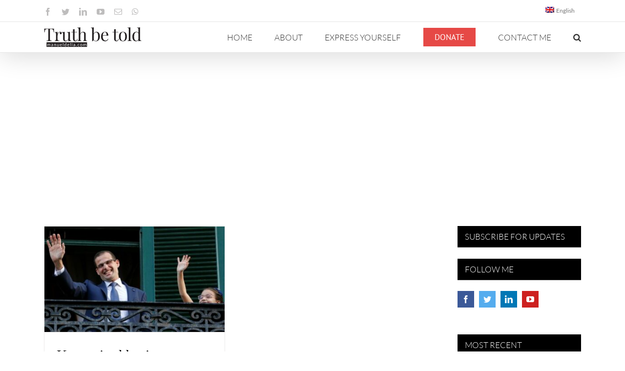

--- FILE ---
content_type: text/html; charset=UTF-8
request_url: https://manueldelia.com/mt/2022/03/14/
body_size: 18188
content:
<!DOCTYPE html>
<html class="avada-html-layout-wide avada-html-header-position-top avada-html-is-archive" lang="mt-MT" prefix="og: http://ogp.me/ns# fb: http://ogp.me/ns/fb#">
<head>
<!-- Google Tag Manager -->
<script type="7608c8347849177031c76017-text/javascript">(function(w,d,s,l,i){w[l]=w[l]||[];w[l].push({'gtm.start':
new Date().getTime(),event:'gtm.js'});var f=d.getElementsByTagName(s)[0],
j=d.createElement(s),dl=l!='dataLayer'?'&l='+l:'';j.async=true;j.src=
'https://www.googletagmanager.com/gtm.js?id='+i+dl;f.parentNode.insertBefore(j,f);
})(window,document,'script','dataLayer','GTM-NBS4BHD');</script>
<!-- End Google Tag Manager -->
	<meta http-equiv="X-UA-Compatible" content="IE=edge" />
	<meta http-equiv="Content-Type" content="text/html; charset=utf-8"/>
	<meta name="viewport" content="width=device-width, initial-scale=1" />
	<title>March 14, 2022 &#8211; Manuel Delia</title>
<meta name='robots' content='max-image-preview:large' />
<link rel='dns-prefetch' href='//static.addtoany.com' />
<link rel='dns-prefetch' href='//www.google.com' />
<link rel='dns-prefetch' href='//s.w.org' />
<link rel="alternate" type="application/rss+xml" title="Manuel Delia &raquo; Feed" href="https://manueldelia.com/mt/feed/" />
<link rel="alternate" type="application/rss+xml" title="Manuel Delia &raquo; Comments Feed" href="https://manueldelia.com/mt/comments/feed/" />
					<link rel="shortcut icon" href="https://manueldelia.com/wp-content/uploads/2020/09/manueldelia.com-favicon-32.png" type="image/x-icon" />
		
					<!-- Apple Touch Icon -->
			<link rel="apple-touch-icon" sizes="180x180" href="https://manueldelia.com/wp-content/uploads/2020/09/manueldelia.com-favicon-114.png">
		
					<!-- Android Icon -->
			<link rel="icon" sizes="192x192" href="https://manueldelia.com/wp-content/uploads/2020/09/manueldelia.com-favicon-57.png">
		
					<!-- MS Edge Icon -->
			<meta name="msapplication-TileImage" content="https://manueldelia.com/wp-content/uploads/2020/09/manueldelia.com-favicon-72.png">
				<script type="7608c8347849177031c76017-text/javascript">
window._wpemojiSettings = {"baseUrl":"https:\/\/s.w.org\/images\/core\/emoji\/14.0.0\/72x72\/","ext":".png","svgUrl":"https:\/\/s.w.org\/images\/core\/emoji\/14.0.0\/svg\/","svgExt":".svg","source":{"concatemoji":"https:\/\/manueldelia.com\/wp-includes\/js\/wp-emoji-release.min.js?ver=343696e7220d0d87d140580f6066bf89"}};
/*! This file is auto-generated */
!function(e,a,t){var n,r,o,i=a.createElement("canvas"),p=i.getContext&&i.getContext("2d");function s(e,t){var a=String.fromCharCode,e=(p.clearRect(0,0,i.width,i.height),p.fillText(a.apply(this,e),0,0),i.toDataURL());return p.clearRect(0,0,i.width,i.height),p.fillText(a.apply(this,t),0,0),e===i.toDataURL()}function c(e){var t=a.createElement("script");t.src=e,t.defer=t.type="text/javascript",a.getElementsByTagName("head")[0].appendChild(t)}for(o=Array("flag","emoji"),t.supports={everything:!0,everythingExceptFlag:!0},r=0;r<o.length;r++)t.supports[o[r]]=function(e){if(!p||!p.fillText)return!1;switch(p.textBaseline="top",p.font="600 32px Arial",e){case"flag":return s([127987,65039,8205,9895,65039],[127987,65039,8203,9895,65039])?!1:!s([55356,56826,55356,56819],[55356,56826,8203,55356,56819])&&!s([55356,57332,56128,56423,56128,56418,56128,56421,56128,56430,56128,56423,56128,56447],[55356,57332,8203,56128,56423,8203,56128,56418,8203,56128,56421,8203,56128,56430,8203,56128,56423,8203,56128,56447]);case"emoji":return!s([129777,127995,8205,129778,127999],[129777,127995,8203,129778,127999])}return!1}(o[r]),t.supports.everything=t.supports.everything&&t.supports[o[r]],"flag"!==o[r]&&(t.supports.everythingExceptFlag=t.supports.everythingExceptFlag&&t.supports[o[r]]);t.supports.everythingExceptFlag=t.supports.everythingExceptFlag&&!t.supports.flag,t.DOMReady=!1,t.readyCallback=function(){t.DOMReady=!0},t.supports.everything||(n=function(){t.readyCallback()},a.addEventListener?(a.addEventListener("DOMContentLoaded",n,!1),e.addEventListener("load",n,!1)):(e.attachEvent("onload",n),a.attachEvent("onreadystatechange",function(){"complete"===a.readyState&&t.readyCallback()})),(e=t.source||{}).concatemoji?c(e.concatemoji):e.wpemoji&&e.twemoji&&(c(e.twemoji),c(e.wpemoji)))}(window,document,window._wpemojiSettings);
</script>
<style type="text/css">
img.wp-smiley,
img.emoji {
	display: inline !important;
	border: none !important;
	box-shadow: none !important;
	height: 1em !important;
	width: 1em !important;
	margin: 0 0.07em !important;
	vertical-align: -0.1em !important;
	background: none !important;
	padding: 0 !important;
}
</style>
	<style id='global-styles-inline-css' type='text/css'>
body{--wp--preset--color--black: #000000;--wp--preset--color--cyan-bluish-gray: #abb8c3;--wp--preset--color--white: #ffffff;--wp--preset--color--pale-pink: #f78da7;--wp--preset--color--vivid-red: #cf2e2e;--wp--preset--color--luminous-vivid-orange: #ff6900;--wp--preset--color--luminous-vivid-amber: #fcb900;--wp--preset--color--light-green-cyan: #7bdcb5;--wp--preset--color--vivid-green-cyan: #00d084;--wp--preset--color--pale-cyan-blue: #8ed1fc;--wp--preset--color--vivid-cyan-blue: #0693e3;--wp--preset--color--vivid-purple: #9b51e0;--wp--preset--gradient--vivid-cyan-blue-to-vivid-purple: linear-gradient(135deg,rgba(6,147,227,1) 0%,rgb(155,81,224) 100%);--wp--preset--gradient--light-green-cyan-to-vivid-green-cyan: linear-gradient(135deg,rgb(122,220,180) 0%,rgb(0,208,130) 100%);--wp--preset--gradient--luminous-vivid-amber-to-luminous-vivid-orange: linear-gradient(135deg,rgba(252,185,0,1) 0%,rgba(255,105,0,1) 100%);--wp--preset--gradient--luminous-vivid-orange-to-vivid-red: linear-gradient(135deg,rgba(255,105,0,1) 0%,rgb(207,46,46) 100%);--wp--preset--gradient--very-light-gray-to-cyan-bluish-gray: linear-gradient(135deg,rgb(238,238,238) 0%,rgb(169,184,195) 100%);--wp--preset--gradient--cool-to-warm-spectrum: linear-gradient(135deg,rgb(74,234,220) 0%,rgb(151,120,209) 20%,rgb(207,42,186) 40%,rgb(238,44,130) 60%,rgb(251,105,98) 80%,rgb(254,248,76) 100%);--wp--preset--gradient--blush-light-purple: linear-gradient(135deg,rgb(255,206,236) 0%,rgb(152,150,240) 100%);--wp--preset--gradient--blush-bordeaux: linear-gradient(135deg,rgb(254,205,165) 0%,rgb(254,45,45) 50%,rgb(107,0,62) 100%);--wp--preset--gradient--luminous-dusk: linear-gradient(135deg,rgb(255,203,112) 0%,rgb(199,81,192) 50%,rgb(65,88,208) 100%);--wp--preset--gradient--pale-ocean: linear-gradient(135deg,rgb(255,245,203) 0%,rgb(182,227,212) 50%,rgb(51,167,181) 100%);--wp--preset--gradient--electric-grass: linear-gradient(135deg,rgb(202,248,128) 0%,rgb(113,206,126) 100%);--wp--preset--gradient--midnight: linear-gradient(135deg,rgb(2,3,129) 0%,rgb(40,116,252) 100%);--wp--preset--duotone--dark-grayscale: url('#wp-duotone-dark-grayscale');--wp--preset--duotone--grayscale: url('#wp-duotone-grayscale');--wp--preset--duotone--purple-yellow: url('#wp-duotone-purple-yellow');--wp--preset--duotone--blue-red: url('#wp-duotone-blue-red');--wp--preset--duotone--midnight: url('#wp-duotone-midnight');--wp--preset--duotone--magenta-yellow: url('#wp-duotone-magenta-yellow');--wp--preset--duotone--purple-green: url('#wp-duotone-purple-green');--wp--preset--duotone--blue-orange: url('#wp-duotone-blue-orange');--wp--preset--font-size--small: 12.75px;--wp--preset--font-size--medium: 20px;--wp--preset--font-size--large: 25.5px;--wp--preset--font-size--x-large: 42px;--wp--preset--font-size--normal: 17px;--wp--preset--font-size--xlarge: 34px;--wp--preset--font-size--huge: 51px;}.has-black-color{color: var(--wp--preset--color--black) !important;}.has-cyan-bluish-gray-color{color: var(--wp--preset--color--cyan-bluish-gray) !important;}.has-white-color{color: var(--wp--preset--color--white) !important;}.has-pale-pink-color{color: var(--wp--preset--color--pale-pink) !important;}.has-vivid-red-color{color: var(--wp--preset--color--vivid-red) !important;}.has-luminous-vivid-orange-color{color: var(--wp--preset--color--luminous-vivid-orange) !important;}.has-luminous-vivid-amber-color{color: var(--wp--preset--color--luminous-vivid-amber) !important;}.has-light-green-cyan-color{color: var(--wp--preset--color--light-green-cyan) !important;}.has-vivid-green-cyan-color{color: var(--wp--preset--color--vivid-green-cyan) !important;}.has-pale-cyan-blue-color{color: var(--wp--preset--color--pale-cyan-blue) !important;}.has-vivid-cyan-blue-color{color: var(--wp--preset--color--vivid-cyan-blue) !important;}.has-vivid-purple-color{color: var(--wp--preset--color--vivid-purple) !important;}.has-black-background-color{background-color: var(--wp--preset--color--black) !important;}.has-cyan-bluish-gray-background-color{background-color: var(--wp--preset--color--cyan-bluish-gray) !important;}.has-white-background-color{background-color: var(--wp--preset--color--white) !important;}.has-pale-pink-background-color{background-color: var(--wp--preset--color--pale-pink) !important;}.has-vivid-red-background-color{background-color: var(--wp--preset--color--vivid-red) !important;}.has-luminous-vivid-orange-background-color{background-color: var(--wp--preset--color--luminous-vivid-orange) !important;}.has-luminous-vivid-amber-background-color{background-color: var(--wp--preset--color--luminous-vivid-amber) !important;}.has-light-green-cyan-background-color{background-color: var(--wp--preset--color--light-green-cyan) !important;}.has-vivid-green-cyan-background-color{background-color: var(--wp--preset--color--vivid-green-cyan) !important;}.has-pale-cyan-blue-background-color{background-color: var(--wp--preset--color--pale-cyan-blue) !important;}.has-vivid-cyan-blue-background-color{background-color: var(--wp--preset--color--vivid-cyan-blue) !important;}.has-vivid-purple-background-color{background-color: var(--wp--preset--color--vivid-purple) !important;}.has-black-border-color{border-color: var(--wp--preset--color--black) !important;}.has-cyan-bluish-gray-border-color{border-color: var(--wp--preset--color--cyan-bluish-gray) !important;}.has-white-border-color{border-color: var(--wp--preset--color--white) !important;}.has-pale-pink-border-color{border-color: var(--wp--preset--color--pale-pink) !important;}.has-vivid-red-border-color{border-color: var(--wp--preset--color--vivid-red) !important;}.has-luminous-vivid-orange-border-color{border-color: var(--wp--preset--color--luminous-vivid-orange) !important;}.has-luminous-vivid-amber-border-color{border-color: var(--wp--preset--color--luminous-vivid-amber) !important;}.has-light-green-cyan-border-color{border-color: var(--wp--preset--color--light-green-cyan) !important;}.has-vivid-green-cyan-border-color{border-color: var(--wp--preset--color--vivid-green-cyan) !important;}.has-pale-cyan-blue-border-color{border-color: var(--wp--preset--color--pale-cyan-blue) !important;}.has-vivid-cyan-blue-border-color{border-color: var(--wp--preset--color--vivid-cyan-blue) !important;}.has-vivid-purple-border-color{border-color: var(--wp--preset--color--vivid-purple) !important;}.has-vivid-cyan-blue-to-vivid-purple-gradient-background{background: var(--wp--preset--gradient--vivid-cyan-blue-to-vivid-purple) !important;}.has-light-green-cyan-to-vivid-green-cyan-gradient-background{background: var(--wp--preset--gradient--light-green-cyan-to-vivid-green-cyan) !important;}.has-luminous-vivid-amber-to-luminous-vivid-orange-gradient-background{background: var(--wp--preset--gradient--luminous-vivid-amber-to-luminous-vivid-orange) !important;}.has-luminous-vivid-orange-to-vivid-red-gradient-background{background: var(--wp--preset--gradient--luminous-vivid-orange-to-vivid-red) !important;}.has-very-light-gray-to-cyan-bluish-gray-gradient-background{background: var(--wp--preset--gradient--very-light-gray-to-cyan-bluish-gray) !important;}.has-cool-to-warm-spectrum-gradient-background{background: var(--wp--preset--gradient--cool-to-warm-spectrum) !important;}.has-blush-light-purple-gradient-background{background: var(--wp--preset--gradient--blush-light-purple) !important;}.has-blush-bordeaux-gradient-background{background: var(--wp--preset--gradient--blush-bordeaux) !important;}.has-luminous-dusk-gradient-background{background: var(--wp--preset--gradient--luminous-dusk) !important;}.has-pale-ocean-gradient-background{background: var(--wp--preset--gradient--pale-ocean) !important;}.has-electric-grass-gradient-background{background: var(--wp--preset--gradient--electric-grass) !important;}.has-midnight-gradient-background{background: var(--wp--preset--gradient--midnight) !important;}.has-small-font-size{font-size: var(--wp--preset--font-size--small) !important;}.has-medium-font-size{font-size: var(--wp--preset--font-size--medium) !important;}.has-large-font-size{font-size: var(--wp--preset--font-size--large) !important;}.has-x-large-font-size{font-size: var(--wp--preset--font-size--x-large) !important;}
</style>
<link rel='stylesheet' id='tve_leads_forms-css'  href='//manueldelia.com/wp-content/plugins/thrive-leads/editor-layouts/css/frontend.css?ver=3.0' type='text/css' media='all' />
<link rel='stylesheet' id='wpml-menu-item-0-css'  href='//manueldelia.com/wp-content/plugins/sitepress-multilingual-cms/templates/language-switchers/menu-item/style.css?ver=1' type='text/css' media='all' />
<link rel='stylesheet' id='wpml-menu-item-1-css'  href='//manueldelia.com/wp-content/plugins/sitepress-multilingual-cms/templates/language-switchers/menu-item/wpml-menu-item-0.min.css?ver=1' type='text/css' media='all' />
<link rel='stylesheet' id='addtoany-css'  href='https://manueldelia.com/wp-content/plugins/add-to-any/addtoany.min.css?ver=1.16' type='text/css' media='all' />
<link rel='stylesheet' id='fusion-dynamic-css-css'  href='https://manueldelia.com/wp-content/uploads/fusion-styles/d997c0567b1351b573277c8c85049e44.min.css?ver=3.8.2' type='text/css' media='all' />
<script type="7608c8347849177031c76017-text/javascript" id='addtoany-core-js-before'>
window.a2a_config=window.a2a_config||{};a2a_config.callbacks=[];a2a_config.overlays=[];a2a_config.templates={};a2a_localize = {
	Share: "Share",
	Save: "Save",
	Subscribe: "Subscribe",
	Email: "Email",
	Bookmark: "Bookmark",
	ShowAll: "Show all",
	ShowLess: "Show less",
	FindServices: "Find service(s)",
	FindAnyServiceToAddTo: "Instantly find any service to add to",
	PoweredBy: "Powered by",
	ShareViaEmail: "Share via email",
	SubscribeViaEmail: "Subscribe via email",
	BookmarkInYourBrowser: "Bookmark in your browser",
	BookmarkInstructions: "Press Ctrl+D or \u2318+D to bookmark this page",
	AddToYourFavorites: "Add to your favorites",
	SendFromWebOrProgram: "Send from any email address or email program",
	EmailProgram: "Email program",
	More: "More&#8230;",
	ThanksForSharing: "Thanks for sharing!",
	ThanksForFollowing: "Thanks for following!"
};
</script>
<script type="7608c8347849177031c76017-text/javascript" async src='https://static.addtoany.com/menu/page.js' id='addtoany-core-js'></script>
<script type="7608c8347849177031c76017-text/javascript" src='https://manueldelia.com/wp-includes/js/jquery/jquery.min.js?ver=3.6.0' id='jquery-core-js'></script>
<script type="7608c8347849177031c76017-text/javascript" src='https://manueldelia.com/wp-includes/js/jquery/jquery-migrate.min.js?ver=3.3.2' id='jquery-migrate-js'></script>
<script type="7608c8347849177031c76017-text/javascript" async src='https://manueldelia.com/wp-content/plugins/add-to-any/addtoany.min.js?ver=1.1' id='addtoany-jquery-js'></script>
<script type="7608c8347849177031c76017-text/javascript" src='https://manueldelia.com/wp-includes/js/imagesloaded.min.js?ver=4.1.4' id='imagesloaded-js'></script>
<script type="7608c8347849177031c76017-text/javascript" src='https://manueldelia.com/wp-includes/js/masonry.min.js?ver=4.2.2' id='masonry-js'></script>
<script type="7608c8347849177031c76017-text/javascript" src='https://manueldelia.com/wp-includes/js/jquery/jquery.masonry.min.js?ver=3.1.2b' id='jquery-masonry-js'></script>
<script type="7608c8347849177031c76017-text/javascript" id='tve_frontend-js-extra'>
/* <![CDATA[ */
var tve_frontend_options = {"is_editor_page":"","page_events":[],"is_single":"0","ajaxurl":"https:\/\/manueldelia.com\/wp-admin\/admin-ajax.php","social_fb_app_id":"","dash_url":"https:\/\/manueldelia.com\/wp-content\/plugins\/thrive-leads\/thrive-dashboard","translations":{"Copy":"Copy"},"ip":"185.191.171.7","current_user":[],"post_request_data":[]};
/* ]]> */
</script>
<script type="7608c8347849177031c76017-text/javascript" src='https://manueldelia.com/wp-content/plugins/thrive-leads/tcb/editor/js/dist/modules/general.min.js?ver=3.2' id='tve_frontend-js'></script>
<link rel="https://api.w.org/" href="https://manueldelia.com/mt/wp-json/" /><link rel="EditURI" type="application/rsd+xml" title="RSD" href="https://manueldelia.com/xmlrpc.php?rsd" />
<link rel="wlwmanifest" type="application/wlwmanifest+xml" href="https://manueldelia.com/wp-includes/wlwmanifest.xml" /> 

<meta name="generator" content="WPML ver:4.2.0 stt:1,35;" />
<style type="text/css" id="tve_global_variables">:root{--tcb-background-author-image:url(https://secure.gravatar.com/avatar/4d97ccca25addd7453c7ef41b0bce9d4?s=256&d=mm&r=g);--tcb-background-user-image:url();--tcb-background-featured-image-thumbnail:url(https://manueldelia.com/wp-content/uploads/2022/03/r.jpeg);}</style><style type="text/css" id="css-fb-visibility">@media screen and (max-width: 640px){.fusion-no-small-visibility{display:none !important;}body .sm-text-align-center{text-align:center !important;}body .sm-text-align-left{text-align:left !important;}body .sm-text-align-right{text-align:right !important;}body .sm-flex-align-center{justify-content:center !important;}body .sm-flex-align-flex-start{justify-content:flex-start !important;}body .sm-flex-align-flex-end{justify-content:flex-end !important;}body .sm-mx-auto{margin-left:auto !important;margin-right:auto !important;}body .sm-ml-auto{margin-left:auto !important;}body .sm-mr-auto{margin-right:auto !important;}body .fusion-absolute-position-small{position:absolute;top:auto;width:100%;}.awb-sticky.awb-sticky-small{ position: sticky; top: var(--awb-sticky-offset,0); }}@media screen and (min-width: 641px) and (max-width: 1024px){.fusion-no-medium-visibility{display:none !important;}body .md-text-align-center{text-align:center !important;}body .md-text-align-left{text-align:left !important;}body .md-text-align-right{text-align:right !important;}body .md-flex-align-center{justify-content:center !important;}body .md-flex-align-flex-start{justify-content:flex-start !important;}body .md-flex-align-flex-end{justify-content:flex-end !important;}body .md-mx-auto{margin-left:auto !important;margin-right:auto !important;}body .md-ml-auto{margin-left:auto !important;}body .md-mr-auto{margin-right:auto !important;}body .fusion-absolute-position-medium{position:absolute;top:auto;width:100%;}.awb-sticky.awb-sticky-medium{ position: sticky; top: var(--awb-sticky-offset,0); }}@media screen and (min-width: 1025px){.fusion-no-large-visibility{display:none !important;}body .lg-text-align-center{text-align:center !important;}body .lg-text-align-left{text-align:left !important;}body .lg-text-align-right{text-align:right !important;}body .lg-flex-align-center{justify-content:center !important;}body .lg-flex-align-flex-start{justify-content:flex-start !important;}body .lg-flex-align-flex-end{justify-content:flex-end !important;}body .lg-mx-auto{margin-left:auto !important;margin-right:auto !important;}body .lg-ml-auto{margin-left:auto !important;}body .lg-mr-auto{margin-right:auto !important;}body .fusion-absolute-position-large{position:absolute;top:auto;width:100%;}.awb-sticky.awb-sticky-large{ position: sticky; top: var(--awb-sticky-offset,0); }}</style><style type="text/css" id="thrive-default-styles"></style>		<style type="text/css" id="wp-custom-css">
			.wp-block-embed-wordpress-tv .wp-block-embed__wrapper,
.wp-block-embed-youtube .wp-block-embed__wrapper,
.video-shortcode {
  position: relative;
  padding-bottom: 56.25%;
  overflow: hidden;
  max-width: 100%;
  height: auto;
	margin-bottom: 1em;
}
.wp-block-embed-wordpress-tv .wp-block-embed__wrapper iframe,
.wp-block-embed-wordpress-tv .wp-block-embed__wrapper object,
.wp-block-embed-wordpress-tv .wp-block-embed__wrapper embed,
.wp-block-embed-youtube .wp-block-embed__wrapper iframe,
.wp-block-embed-youtube .wp-block-embed__wrapper object,
.wp-block-embed-youtube .wp-block-embed__wrapper embed,
.video-shortcode iframe,
.video-shortcode object,
.video-shortcode embed {
  position: absolute;
  top: 0;
  left: 0;
  width: 100%;
  height: 100%;
}

/*.fusion-blog-layout-grid .fusion-single-line-meta span[data-author-ewh="Manuel Delia"] {display:block !important; margin:10px 0}*/		</style>
				<script type="7608c8347849177031c76017-text/javascript">
			var doc = document.documentElement;
			doc.setAttribute( 'data-useragent', navigator.userAgent );
		</script>
		
	<!-- Taboola EWH -->
<script type="7608c8347849177031c76017-text/javascript">
  window._taboola = window._taboola || [];
  _taboola.push({article:'auto'});
  !function (e, f, u, i) {
    if (!document.getElementById(i)){
      e.async = 1;
      e.src = u;
      e.id = i;
      f.parentNode.insertBefore(e, f);
    }
  }(document.createElement('script'),
  document.getElementsByTagName('script')[0],
  '//cdn.taboola.com/libtrc/manueldelia/loader.js',
  'tb_loader_script');
  if(window.performance && typeof window.performance.mark == 'function')
    {window.performance.mark('tbl_ic');}
</script> 
<!-- End Taboola EWH -->
</head>

<body class="archive date fusion-image-hovers fusion-pagination-sizing fusion-button_type-flat fusion-button_span-no fusion-button_gradient-linear avada-image-rollover-circle-yes avada-image-rollover-no fusion-body ltr no-tablet-sticky-header no-mobile-sticky-header no-mobile-slidingbar avada-has-rev-slider-styles fusion-disable-outline fusion-sub-menu-fade mobile-logo-pos-left layout-wide-mode avada-has-boxed-modal-shadow-none layout-scroll-offset-full avada-has-zero-margin-offset-top has-sidebar fusion-top-header menu-text-align-center mobile-menu-design-modern fusion-show-pagination-text fusion-header-layout-v3 avada-responsive avada-footer-fx-none avada-menu-highlight-style-bar fusion-search-form-classic fusion-main-menu-search-overlay fusion-avatar-square avada-dropdown-styles avada-blog-layout-grid avada-blog-archive-layout-grid avada-header-shadow-yes avada-menu-icon-position-left avada-has-megamenu-shadow avada-has-mainmenu-dropdown-divider avada-has-mobile-menu-search avada-has-main-nav-search-icon avada-has-breadcrumb-mobile-hidden avada-has-titlebar-hide avada-has-pagination-padding avada-flyout-menu-direction-fade avada-ec-views-v1">
<!-- Google Tag Manager (noscript) -->
<noscript><iframe src="https://www.googletagmanager.com/ns.html?id=GTM-NBS4BHD"
height="0" width="0" style="display:none;visibility:hidden"></iframe></noscript>
<!-- End Google Tag Manager (noscript) -->
	<svg xmlns="http://www.w3.org/2000/svg" viewBox="0 0 0 0" width="0" height="0" focusable="false" role="none" style="visibility: hidden; position: absolute; left: -9999px; overflow: hidden;" ><defs><filter id="wp-duotone-dark-grayscale"><feColorMatrix color-interpolation-filters="sRGB" type="matrix" values=" .299 .587 .114 0 0 .299 .587 .114 0 0 .299 .587 .114 0 0 .299 .587 .114 0 0 " /><feComponentTransfer color-interpolation-filters="sRGB" ><feFuncR type="table" tableValues="0 0.49803921568627" /><feFuncG type="table" tableValues="0 0.49803921568627" /><feFuncB type="table" tableValues="0 0.49803921568627" /><feFuncA type="table" tableValues="1 1" /></feComponentTransfer><feComposite in2="SourceGraphic" operator="in" /></filter></defs></svg><svg xmlns="http://www.w3.org/2000/svg" viewBox="0 0 0 0" width="0" height="0" focusable="false" role="none" style="visibility: hidden; position: absolute; left: -9999px; overflow: hidden;" ><defs><filter id="wp-duotone-grayscale"><feColorMatrix color-interpolation-filters="sRGB" type="matrix" values=" .299 .587 .114 0 0 .299 .587 .114 0 0 .299 .587 .114 0 0 .299 .587 .114 0 0 " /><feComponentTransfer color-interpolation-filters="sRGB" ><feFuncR type="table" tableValues="0 1" /><feFuncG type="table" tableValues="0 1" /><feFuncB type="table" tableValues="0 1" /><feFuncA type="table" tableValues="1 1" /></feComponentTransfer><feComposite in2="SourceGraphic" operator="in" /></filter></defs></svg><svg xmlns="http://www.w3.org/2000/svg" viewBox="0 0 0 0" width="0" height="0" focusable="false" role="none" style="visibility: hidden; position: absolute; left: -9999px; overflow: hidden;" ><defs><filter id="wp-duotone-purple-yellow"><feColorMatrix color-interpolation-filters="sRGB" type="matrix" values=" .299 .587 .114 0 0 .299 .587 .114 0 0 .299 .587 .114 0 0 .299 .587 .114 0 0 " /><feComponentTransfer color-interpolation-filters="sRGB" ><feFuncR type="table" tableValues="0.54901960784314 0.98823529411765" /><feFuncG type="table" tableValues="0 1" /><feFuncB type="table" tableValues="0.71764705882353 0.25490196078431" /><feFuncA type="table" tableValues="1 1" /></feComponentTransfer><feComposite in2="SourceGraphic" operator="in" /></filter></defs></svg><svg xmlns="http://www.w3.org/2000/svg" viewBox="0 0 0 0" width="0" height="0" focusable="false" role="none" style="visibility: hidden; position: absolute; left: -9999px; overflow: hidden;" ><defs><filter id="wp-duotone-blue-red"><feColorMatrix color-interpolation-filters="sRGB" type="matrix" values=" .299 .587 .114 0 0 .299 .587 .114 0 0 .299 .587 .114 0 0 .299 .587 .114 0 0 " /><feComponentTransfer color-interpolation-filters="sRGB" ><feFuncR type="table" tableValues="0 1" /><feFuncG type="table" tableValues="0 0.27843137254902" /><feFuncB type="table" tableValues="0.5921568627451 0.27843137254902" /><feFuncA type="table" tableValues="1 1" /></feComponentTransfer><feComposite in2="SourceGraphic" operator="in" /></filter></defs></svg><svg xmlns="http://www.w3.org/2000/svg" viewBox="0 0 0 0" width="0" height="0" focusable="false" role="none" style="visibility: hidden; position: absolute; left: -9999px; overflow: hidden;" ><defs><filter id="wp-duotone-midnight"><feColorMatrix color-interpolation-filters="sRGB" type="matrix" values=" .299 .587 .114 0 0 .299 .587 .114 0 0 .299 .587 .114 0 0 .299 .587 .114 0 0 " /><feComponentTransfer color-interpolation-filters="sRGB" ><feFuncR type="table" tableValues="0 0" /><feFuncG type="table" tableValues="0 0.64705882352941" /><feFuncB type="table" tableValues="0 1" /><feFuncA type="table" tableValues="1 1" /></feComponentTransfer><feComposite in2="SourceGraphic" operator="in" /></filter></defs></svg><svg xmlns="http://www.w3.org/2000/svg" viewBox="0 0 0 0" width="0" height="0" focusable="false" role="none" style="visibility: hidden; position: absolute; left: -9999px; overflow: hidden;" ><defs><filter id="wp-duotone-magenta-yellow"><feColorMatrix color-interpolation-filters="sRGB" type="matrix" values=" .299 .587 .114 0 0 .299 .587 .114 0 0 .299 .587 .114 0 0 .299 .587 .114 0 0 " /><feComponentTransfer color-interpolation-filters="sRGB" ><feFuncR type="table" tableValues="0.78039215686275 1" /><feFuncG type="table" tableValues="0 0.94901960784314" /><feFuncB type="table" tableValues="0.35294117647059 0.47058823529412" /><feFuncA type="table" tableValues="1 1" /></feComponentTransfer><feComposite in2="SourceGraphic" operator="in" /></filter></defs></svg><svg xmlns="http://www.w3.org/2000/svg" viewBox="0 0 0 0" width="0" height="0" focusable="false" role="none" style="visibility: hidden; position: absolute; left: -9999px; overflow: hidden;" ><defs><filter id="wp-duotone-purple-green"><feColorMatrix color-interpolation-filters="sRGB" type="matrix" values=" .299 .587 .114 0 0 .299 .587 .114 0 0 .299 .587 .114 0 0 .299 .587 .114 0 0 " /><feComponentTransfer color-interpolation-filters="sRGB" ><feFuncR type="table" tableValues="0.65098039215686 0.40392156862745" /><feFuncG type="table" tableValues="0 1" /><feFuncB type="table" tableValues="0.44705882352941 0.4" /><feFuncA type="table" tableValues="1 1" /></feComponentTransfer><feComposite in2="SourceGraphic" operator="in" /></filter></defs></svg><svg xmlns="http://www.w3.org/2000/svg" viewBox="0 0 0 0" width="0" height="0" focusable="false" role="none" style="visibility: hidden; position: absolute; left: -9999px; overflow: hidden;" ><defs><filter id="wp-duotone-blue-orange"><feColorMatrix color-interpolation-filters="sRGB" type="matrix" values=" .299 .587 .114 0 0 .299 .587 .114 0 0 .299 .587 .114 0 0 .299 .587 .114 0 0 " /><feComponentTransfer color-interpolation-filters="sRGB" ><feFuncR type="table" tableValues="0.098039215686275 1" /><feFuncG type="table" tableValues="0 0.66274509803922" /><feFuncB type="table" tableValues="0.84705882352941 0.41960784313725" /><feFuncA type="table" tableValues="1 1" /></feComponentTransfer><feComposite in2="SourceGraphic" operator="in" /></filter></defs></svg>	<a class="skip-link screen-reader-text" href="#content">Skip to content</a>

	<div id="boxed-wrapper">
		<div class="fusion-sides-frame"></div>
		<div id="wrapper" class="fusion-wrapper">
			<div id="home" style="position:relative;top:-1px;"></div>
			
			<header class="fusion-header-wrapper fusion-header-shadow">
				<div class="fusion-header-v3 fusion-logo-alignment fusion-logo-left fusion-sticky-menu- fusion-sticky-logo- fusion-mobile-logo-  fusion-mobile-menu-design-modern">
					
<div class="fusion-secondary-header">
	<div class="fusion-row">
					<div class="fusion-alignleft">
				<div class="fusion-social-links-header"><div class="fusion-social-networks"><div class="fusion-social-networks-wrapper"><a  class="fusion-social-network-icon fusion-tooltip fusion-facebook awb-icon-facebook" style data-placement="bottom" data-title="Facebook" data-toggle="tooltip" title="Facebook" href="https://www.facebook.com/ManwelDelia/" target="_blank" rel="noreferrer"><span class="screen-reader-text">Facebook</span></a><a  class="fusion-social-network-icon fusion-tooltip fusion-twitter awb-icon-twitter" style data-placement="bottom" data-title="Twitter" data-toggle="tooltip" title="Twitter" href="https://twitter.com/@Manwel_Delia" target="_blank" rel="noopener noreferrer"><span class="screen-reader-text">Twitter</span></a><a  class="fusion-social-network-icon fusion-tooltip fusion-linkedin awb-icon-linkedin" style data-placement="bottom" data-title="LinkedIn" data-toggle="tooltip" title="LinkedIn" href="https://www.linkedin.com/in/emanuel-delia-a083133/" target="_blank" rel="noopener noreferrer"><span class="screen-reader-text">LinkedIn</span></a><a  class="fusion-social-network-icon fusion-tooltip fusion-youtube awb-icon-youtube" style data-placement="bottom" data-title="YouTube" data-toggle="tooltip" title="YouTube" href="https://www.youtube.com/channel/UCxDurmxeHIMGro69Xzq-FtQ" target="_blank" rel="noopener noreferrer"><span class="screen-reader-text">YouTube</span></a><a class="fusion-social-network-icon fusion-tooltip fusion-mail awb-icon-mail" style data-placement="bottom" data-title="Email" data-toggle="tooltip" title="Email" href="/cdn-cgi/l/email-protection#5b3e7d786a6b62603a7d786a6a6b607d786a6a6c607d786a6b6a60377d786b6f6d603f7d786a6b6a6037327d786b626c607d786b6d6f603c7d786a6b62603a7d786a6b6e607d786a6b636075387d786a6a6a607d786a6b6260" target="_self" rel="noopener noreferrer"><span class="screen-reader-text">Email</span></a><a  class="fusion-social-network-icon fusion-tooltip fusion-whatsapp awb-icon-whatsapp fusion-last-social-icon" style data-placement="bottom" data-title="WhatsApp" data-toggle="tooltip" title="WhatsApp" href="https://wa.me/35679884488" target="_blank" rel="noopener noreferrer"><span class="screen-reader-text">WhatsApp</span></a></div></div></div>			</div>
							<div class="fusion-alignright">
				<nav class="fusion-secondary-menu" role="navigation" aria-label="Secondary Menu"><ul id="menu-top-menu-ewh" class="menu"><li  id="menu-item-34565"  class="menu-item menu-item-type-post_type menu-item-object-page menu-item-34565 fusion-menu-item-button"  data-item-id="34565"><a  title="Become a supporter!" href="https://manueldelia.com/become-a-supporter/" class="fusion-bar-highlight"><span class="menu-text fusion-button button-default button-small">DONATE</span></a></li><li  id="menu-item-wpml-ls-59-en"  class="menu-item wpml-ls-slot-59 wpml-ls-item wpml-ls-item-en wpml-ls-menu-item wpml-ls-first-item wpml-ls-last-item menu-item-type-wpml_ls_menu_item menu-item-object-wpml_ls_menu_item menu-item-wpml-ls-59-en"  data-classes="menu-item" data-item-id="wpml-ls-59-en"><a  title="English" href="https://manueldelia.com/2022/03/14/" class="fusion-bar-highlight"><span class="menu-text"><img class="wpml-ls-flag" src="https://manueldelia.com/wp-content/plugins/sitepress-multilingual-cms/res/flags/en.png" alt="en" title="English"><span class="wpml-ls-native">English</span></span></a></li></ul></nav><nav class="fusion-mobile-nav-holder fusion-mobile-menu-text-align-left" aria-label="Secondary Mobile Menu"></nav>			</div>
			</div>
</div>
<div class="fusion-header-sticky-height"></div>
<div class="fusion-header">
	<div class="fusion-row">
					<div class="fusion-logo" data-margin-top="0px" data-margin-bottom="0px" data-margin-left="0px" data-margin-right="0px">
			<a class="fusion-logo-link"  href="https://manueldelia.com/mt/" >

						<!-- standard logo -->
			<img src="https://manueldelia.com/wp-content/uploads/2018/10/manueldelia.com-logo.svg" srcset="https://manueldelia.com/wp-content/uploads/2018/10/manueldelia.com-logo.svg 1x" width="" height="" alt="Manuel Delia Logo" data-retina_logo_url="" class="fusion-standard-logo" />

			
					</a>
		</div>		<nav class="fusion-main-menu" aria-label="Main Menu"><div class="fusion-overlay-search">		<form role="search" class="searchform fusion-search-form  fusion-search-form-classic" method="get" action="https://manueldelia.com/mt/">
			<div class="fusion-search-form-content">

				
				<div class="fusion-search-field search-field">
					<label><span class="screen-reader-text">Search for:</span>
													<input type="search" value="" name="s" class="s" placeholder="Search..." required aria-required="true" aria-label="Search..."/>
											</label>
				</div>
				<div class="fusion-search-button search-button">
					<input type="submit" class="fusion-search-submit searchsubmit" aria-label="Search" value="&#xf002;" />
									</div>

				
			</div>


			
		</form>
		<div class="fusion-search-spacer"></div><a href="#" role="button" aria-label="Close Search" class="fusion-close-search"></a></div><ul id="menu-primary" class="fusion-menu"><li  id="menu-item-308"  class="menu-item menu-item-type-custom menu-item-object-custom menu-item-308"  data-item-id="308"><a  href="/" class="fusion-bar-highlight"><span class="menu-text">HOME</span></a></li><li  id="menu-item-3638"  class="menu-item menu-item-type-post_type menu-item-object-page menu-item-3638"  data-item-id="3638"><a  href="https://manueldelia.com/about/" class="fusion-bar-highlight"><span class="menu-text">ABOUT</span></a></li><li  id="menu-item-3637"  class="menu-item menu-item-type-post_type menu-item-object-page menu-item-3637"  data-item-id="3637"><a  href="https://manueldelia.com/guest-posting/" class="fusion-bar-highlight"><span class="menu-text">EXPRESS YOURSELF</span></a></li><li  id="menu-item-4192"  class="menu-item menu-item-type-post_type menu-item-object-page menu-item-4192 fusion-menu-item-button"  data-item-id="4192"><a  href="https://manueldelia.com/become-a-supporter/" class="fusion-bar-highlight"><span class="menu-text fusion-button button-default button-medium">DONATE</span></a></li><li  id="menu-item-3639"  class="menu-item menu-item-type-post_type menu-item-object-page menu-item-3639"  data-item-id="3639"><a  href="https://manueldelia.com/contact-us/" class="fusion-bar-highlight"><span class="menu-text">CONTACT ME</span></a></li><li class="fusion-custom-menu-item fusion-main-menu-search fusion-search-overlay"><a class="fusion-main-menu-icon fusion-bar-highlight" href="#" aria-label="Search" data-title="Search" title="Search" role="button" aria-expanded="false"></a></li></ul></nav>	<div class="fusion-mobile-menu-icons">
							<a href="#" class="fusion-icon awb-icon-bars" aria-label="Toggle mobile menu" aria-expanded="false"></a>
		
					<a href="#" class="fusion-icon awb-icon-search" aria-label="Toggle mobile search"></a>
		
		
			</div>

<nav class="fusion-mobile-nav-holder fusion-mobile-menu-text-align-left" aria-label="Main Menu Mobile"></nav>

		
<div class="fusion-clearfix"></div>
<div class="fusion-mobile-menu-search">
			<form role="search" class="searchform fusion-search-form  fusion-search-form-classic" method="get" action="https://manueldelia.com/mt/">
			<div class="fusion-search-form-content">

				
				<div class="fusion-search-field search-field">
					<label><span class="screen-reader-text">Search for:</span>
													<input type="search" value="" name="s" class="s" placeholder="Search..." required aria-required="true" aria-label="Search..."/>
											</label>
				</div>
				<div class="fusion-search-button search-button">
					<input type="submit" class="fusion-search-submit searchsubmit" aria-label="Search" value="&#xf002;" />
									</div>

				
			</div>


			
		</form>
		</div>
			</div>
</div>
				</div>
				<div class="fusion-clearfix"></div>
			</header>
						
					<div id="sliders-container" class="fusion-slider-visibility">
					</div>
				
			
			<div class="avada-page-titlebar-wrapper">
							</div>

						<main id="main" class="clearfix ">
				<div class="fusion-row" style="">
<section id="content" class="" style="float: left;">
	
	<div id="posts-container" class="fusion-blog-archive fusion-blog-layout-grid-wrapper fusion-clearfix">
	<div class="fusion-posts-container fusion-blog-layout-grid fusion-blog-layout-grid-2 isotope fusion-blog-equal-heights fusion-blog-pagination " data-pages="1">
		
		
													<article id="post-108191" class="fusion-post-grid  post fusion-clearfix post-108191 type-post status-publish format-standard has-post-thumbnail hentry category-uncategorized-mt">
														<div class="fusion-post-wrapper">
				
				
				
									

		<div class="fusion-flexslider flexslider fusion-flexslider-loading fusion-post-slideshow">

<!-- START sticky post snippet EWH -->
		<!-- STOP sticky post snippet EWH -->

		<ul class="slides">
																		<li><div  class="fusion-image-wrapper" aria-haspopup="true">
							<a href="https://manueldelia.com/mt/2022/03/korrotti-u-kburin/" aria-label="Korrotti u kburin">
							<img width="780" height="457" src="https://manueldelia.com/wp-content/uploads/2022/03/r.jpeg" class="attachment-full size-full wp-post-image" alt="" srcset="https://manueldelia.com/wp-content/uploads/2022/03/r-200x117.jpeg 200w, https://manueldelia.com/wp-content/uploads/2022/03/r-400x234.jpeg 400w, https://manueldelia.com/wp-content/uploads/2022/03/r-600x352.jpeg 600w, https://manueldelia.com/wp-content/uploads/2022/03/r.jpeg 780w" sizes="(min-width: 2200px) 100vw, (min-width: 712px) 371px, (min-width: 640px) 712px, " />			</a>
							</div>
</li>
																																																																														</ul>
	</div>
				
														<div class="fusion-post-content-wrapper">
				
				
				<div class="fusion-post-content post-content">
<!-- START visited snippet EWH -->
					<!-- STOP visited snippet EWH -->
					<h2 class="entry-title fusion-post-title"><a href="https://manueldelia.com/mt/2022/03/korrotti-u-kburin/">Korrotti u kburin</a></h2>
																<p class="fusion-single-line-meta"><span data-author-ewh="Manuel Delia">By <span class="vcard"><span class="fn"><a href="https://manueldelia.com/mt/author/emanuel-deliagmail-com/" title="Posts by Manuel Delia" rel="author">Manuel Delia</a></span></span></br></span><span class="updated rich-snippet-hidden">2022-03-14T19:59:25+01:00</span><span>Mon, 14th Mar '22, 15:17</span><span class="fusion-inline-sep">|</span></p>
																										<div class="fusion-content-sep sep-none"></div>
						
					
					<div class="fusion-post-content-container">
						<p>The Shift News irrappurtat li f'Għawdex, lejliet maratona dwar ġbir ta' fondi, Robert Abela ltaqa' ma' kuntratturi Għawdxin f'attività organizzata minn Joseph Portelli. Waqt il-maratona li seħħet l-għada - maratona li huwa ovvju li saret biex tgħatti l-ħasil ta' flejjes imħallsin illegalment mill-kuntratturi lill-prim ministru - ħabbru li ġabru 'l fuq minn €1,000,000. Ftit tal-jiem <a href="https://manueldelia.com/mt/2022/03/korrotti-u-kburin/">[...]</a></p>					</div>
				</div>

				
																																<div class="fusion-meta-info">
																										<div class="fusion-alignleft">
										<a href="https://manueldelia.com/mt/2022/03/korrotti-u-kburin/" class="fusion-read-more">
											Read More										</a>
									</div>
								
																																		<div class="fusion-alignright">
																					<a href="https://manueldelia.com/mt/2022/03/korrotti-u-kburin/#respond"><span class="dsq-postid" data-dsqidentifier="108191 https://manueldelia.com/?p=108191"><i class="fusion-icon-bubbles"></i>&nbsp;0</span></a>																			</div>
															</div>
															
									</div>
				
									</div>
							</article>

			
		
		
	</div>

			</div>
</section>
<aside id="sidebar" class="sidebar fusion-widget-area fusion-content-widget-area fusion-sidebar-right fusion-blogsidebar" style="float: right;" >
											
					<section id="text-4" class="widget widget_text">			<div class="textwidget"></div>
		</section><section id="text-7" class="widget widget_text"><div class="heading"><h4 class="widget-title">SUBSCRIBE FOR UPDATES</h4></div>			<div class="textwidget"><span style="display:none" class="tl-placeholder-f-type-shortcode_65252"></span></div>
		</section><section id="social_links-widget-2" class="widget social_links"><div class="heading"><h4 class="widget-title">FOLLOW ME</h4></div>
		<div class="fusion-social-networks boxed-icons">

			<div class="fusion-social-networks-wrapper">
																												
						
																																			<a class="fusion-social-network-icon fusion-tooltip fusion-facebook awb-icon-facebook" href="https://www.facebook.com/ManwelDelia/"  data-placement="top" data-title="Facebook" data-toggle="tooltip" data-original-title=""  title="Facebook" aria-label="Facebook" rel="noopener noreferrer" target="_blank" style="border-radius:0px;padding:8px;font-size:16px;color:#ffffff;background-color:#3b5998;border-color:#3b5998;"></a>
											
										
																				
						
																																			<a class="fusion-social-network-icon fusion-tooltip fusion-twitter awb-icon-twitter" href="https://twitter.com/@Manwel_Delia"  data-placement="top" data-title="Twitter" data-toggle="tooltip" data-original-title=""  title="Twitter" aria-label="Twitter" rel="noopener noreferrer" target="_blank" style="border-radius:0px;padding:8px;font-size:16px;color:#ffffff;background-color:#55acee;border-color:#55acee;"></a>
											
										
																				
						
																																			<a class="fusion-social-network-icon fusion-tooltip fusion-linkedin awb-icon-linkedin" href="https://www.linkedin.com/in/emanuel-delia-a083133/"  data-placement="top" data-title="LinkedIn" data-toggle="tooltip" data-original-title=""  title="LinkedIn" aria-label="LinkedIn" rel="noopener noreferrer" target="_blank" style="border-radius:0px;padding:8px;font-size:16px;color:#ffffff;background-color:#0077b5;border-color:#0077b5;"></a>
											
										
																				
						
																																			<a class="fusion-social-network-icon fusion-tooltip fusion-youtube awb-icon-youtube" href="https://www.youtube.com/channel/UCxDurmxeHIMGro69Xzq-FtQ"  data-placement="top" data-title="Youtube" data-toggle="tooltip" data-original-title=""  title="YouTube" aria-label="YouTube" rel="noopener noreferrer" target="_blank" style="border-radius:0px;padding:8px;font-size:16px;color:#ffffff;background-color:#cd201f;border-color:#cd201f;"></a>
											
										
				
			</div>
		</div>

		</section><div style="display:none" class="tl-widget-container tl-placeholder-f-type-widget"><section id="widget_thrive_leads-3" class="widget widget_thrive_leads" style="border-style: solid;border-color:transparent;border-width:0px;"><div style="display:none" class="tl-widget-container tl-placeholder-f-type-widget"></section></div><section id="text-5" class="widget widget_text"><div class="heading"><h4 class="widget-title">MOST RECENT</h4></div>			<div class="textwidget"><div class="fusion-recent-posts fusion-recent-posts-1 avada-container layout-thumbnails-on-side layout-columns-1 sidebar-recent-posts-ewh"><section class="fusion-columns columns fusion-columns-1 columns-1"><article class="post fusion-column column col col-lg-12 col-md-12 col-sm-12"><div class="fusion-flexslider fusion-flexslider-loading flexslider floated-slideshow flexslider-hover-type-none"><ul class="slides"><li><a href="https://manueldelia.com/mt/2024/07/kutra-ghal-chris-fearne/" aria-label="Kutra għal Chris Fearne" class="hover-type-none"><img width="177" height="142" src="https://manueldelia.com/wp-content/uploads/2024/07/images-8-177x142.jpeg" class="attachment-portfolio-five size-portfolio-five" alt="" /></a></li></ul></div><div class="recent-posts-content"><span class="vcard" style="display: none;"><span class="fn"><a href="https://manueldelia.com/mt/author/emanuel-deliagmail-com/" title="Posts by Manuel Delia" rel="author">Manuel Delia</a></span></span><span class="updated" style="display:none;">2024-07-16T08:21:08+02:00</span><h4 class="entry-title"><a href="https://manueldelia.com/mt/2024/07/kutra-ghal-chris-fearne/">Kutra għal Chris Fearne</a></h4></div></article><article class="post fusion-column column col col-lg-12 col-md-12 col-sm-12"><div class="fusion-flexslider fusion-flexslider-loading flexslider floated-slideshow flexslider-hover-type-none"><ul class="slides"><li><a href="https://manueldelia.com/mt/2024/07/it-tigra-li-gidmet-lil-fearne/" aria-label="It-tigra li gidmet lil Fearne" class="hover-type-none"><img width="177" height="142" src="https://manueldelia.com/wp-content/uploads/2024/07/Ram-Tumuluri.jpg-177x142.webp" class="attachment-portfolio-five size-portfolio-five" alt="" /></a></li></ul></div><div class="recent-posts-content"><span class="vcard" style="display: none;"><span class="fn"><a href="https://manueldelia.com/mt/author/emanuel-deliagmail-com/" title="Posts by Manuel Delia" rel="author">Manuel Delia</a></span></span><span class="updated" style="display:none;">2024-07-05T13:05:26+02:00</span><h4 class="entry-title"><a href="https://manueldelia.com/mt/2024/07/it-tigra-li-gidmet-lil-fearne/">It-tigra li gidmet lil Fearne</a></h4></div></article><article class="post fusion-column column col col-lg-12 col-md-12 col-sm-12"><div class="fusion-flexslider fusion-flexslider-loading flexslider floated-slideshow flexslider-hover-type-none"><ul class="slides"><li><a href="https://manueldelia.com/mt/2024/06/l-ewwel-jisirquk-u-mbaghad-jigdbulek/" aria-label="L-ewwel jisirquk u mbagħad jigdbulek" class="hover-type-none"><img width="177" height="142" src="https://manueldelia.com/wp-content/uploads/2024/06/F5pi6HPWEAAF1Te-177x142.jpg" class="attachment-portfolio-five size-portfolio-five" alt="" /></a></li></ul></div><div class="recent-posts-content"><span class="vcard" style="display: none;"><span class="fn"><a href="https://manueldelia.com/mt/author/emanuel-deliagmail-com/" title="Posts by Manuel Delia" rel="author">Manuel Delia</a></span></span><span class="updated" style="display:none;">2024-06-28T22:23:38+02:00</span><h4 class="entry-title"><a href="https://manueldelia.com/mt/2024/06/l-ewwel-jisirquk-u-mbaghad-jigdbulek/">L-ewwel jisirquk u mbagħad jigdbulek</a></h4></div></article><article class="post fusion-column column col col-lg-12 col-md-12 col-sm-12"><div class="fusion-flexslider fusion-flexslider-loading flexslider floated-slideshow flexslider-hover-type-none"><ul class="slides"><li><a href="https://manueldelia.com/mt/2024/05/biex-iharsu-s-setgha-lesti-li-jeqirdu-d-demokrazija/" aria-label="Biex iħarsu s-setgħa, lesti li jeqirdu d-demokrazija" class="hover-type-none"><img width="177" height="142" src="https://manueldelia.com/wp-content/uploads/2024/05/file-7.aspx_-177x142.jpeg" class="attachment-portfolio-five size-portfolio-five" alt="" /></a></li></ul></div><div class="recent-posts-content"><span class="vcard" style="display: none;"><span class="fn"><a href="https://manueldelia.com/mt/author/emanuel-deliagmail-com/" title="Posts by Manuel Delia" rel="author">Manuel Delia</a></span></span><span class="updated" style="display:none;">2024-05-30T17:15:57+02:00</span><h4 class="entry-title"><a href="https://manueldelia.com/mt/2024/05/biex-iharsu-s-setgha-lesti-li-jeqirdu-d-demokrazija/">Biex iħarsu s-setgħa, lesti li jeqirdu d-demokrazija</a></h4></div></article><article class="post fusion-column column col col-lg-12 col-md-12 col-sm-12"><div class="fusion-flexslider fusion-flexslider-loading flexslider floated-slideshow flexslider-hover-type-none"><ul class="slides"><li><a href="https://manueldelia.com/mt/2024/05/il-manifestazzjoni-tal-bierah/" aria-label="Il-manifestazzjoni tal-bieraħ" class="hover-type-none"><img width="177" height="142" src="https://manueldelia.com/wp-content/uploads/2024/05/DZL__DZ0001-177x142.jpg" class="attachment-portfolio-five size-portfolio-five" alt="" /></a></li></ul></div><div class="recent-posts-content"><span class="vcard" style="display: none;"><span class="fn"><a href="https://manueldelia.com/mt/author/emanuel-deliagmail-com/" title="Posts by Manuel Delia" rel="author">Manuel Delia</a></span></span><span class="updated" style="display:none;">2024-05-20T21:44:51+02:00</span><h4 class="entry-title"><a href="https://manueldelia.com/mt/2024/05/il-manifestazzjoni-tal-bierah/">Il-manifestazzjoni tal-bieraħ</a></h4></div></article><article class="post fusion-column column col col-lg-12 col-md-12 col-sm-12"><div class="fusion-flexslider fusion-flexslider-loading flexslider floated-slideshow flexslider-hover-type-none"><ul class="slides"><li><a href="https://manueldelia.com/mt/2024/05/ipprotesta-wasal-iz-zmien/" aria-label="Ipprotesta: wasal iż-żmien" class="hover-type-none"><img width="177" height="142" src="https://manueldelia.com/wp-content/uploads/2024/05/WhatsApp-Image-2024-05-13-at-22.30.04-177x142.jpeg" class="attachment-portfolio-five size-portfolio-five" alt="" /></a></li></ul></div><div class="recent-posts-content"><span class="vcard" style="display: none;"><span class="fn"><a href="https://manueldelia.com/mt/author/emanuel-deliagmail-com/" title="Posts by Manuel Delia" rel="author">Manuel Delia</a></span></span><span class="updated" style="display:none;">2024-05-14T11:18:19+02:00</span><h4 class="entry-title"><a href="https://manueldelia.com/mt/2024/05/ipprotesta-wasal-iz-zmien/">Ipprotesta: wasal iż-żmien</a></h4></div></article><article class="post fusion-column column col col-lg-12 col-md-12 col-sm-12"><div class="fusion-flexslider fusion-flexslider-loading flexslider floated-slideshow flexslider-hover-type-none"><ul class="slides"><li><a href="https://manueldelia.com/mt/2024/05/vlog-il-marda-tal-maltin/" aria-label="VLOG: Il-marda tal-Maltin" class="hover-type-none"><img width="177" height="142" src="https://manueldelia.com/wp-content/uploads/2024/05/Is-sahha-lil-maltin-177x142.jpg" class="attachment-portfolio-five size-portfolio-five" alt="" /></a></li></ul></div><div class="recent-posts-content"><span class="vcard" style="display: none;"><span class="fn"><a href="https://manueldelia.com/mt/author/emanuel-deliagmail-com/" title="Posts by Manuel Delia" rel="author">Manuel Delia</a></span></span><span class="updated" style="display:none;">2024-05-05T08:08:59+02:00</span><h4 class="entry-title"><a href="https://manueldelia.com/mt/2024/05/vlog-il-marda-tal-maltin/">VLOG: Il-marda tal-Maltin</a></h4></div></article><article class="post fusion-column column col col-lg-12 col-md-12 col-sm-12"><div class="fusion-flexslider fusion-flexslider-loading flexslider floated-slideshow flexslider-hover-type-none"><ul class="slides"><li><a href="https://manueldelia.com/mt/2024/04/vlog-il-mafja-hawn/" aria-label="VLOG: Il-mafja hawn" class="hover-type-none"><img width="177" height="142" src="https://manueldelia.com/wp-content/uploads/2024/04/Screenshot-2024-04-27-at-10.55.28-177x142.png" class="attachment-portfolio-five size-portfolio-five" alt="" /></a></li></ul></div><div class="recent-posts-content"><span class="vcard" style="display: none;"><span class="fn"><a href="https://manueldelia.com/mt/author/emanuel-deliagmail-com/" title="Posts by Manuel Delia" rel="author">Manuel Delia</a></span></span><span class="updated" style="display:none;">2024-04-27T10:56:33+02:00</span><h4 class="entry-title"><a href="https://manueldelia.com/mt/2024/04/vlog-il-mafja-hawn/">VLOG: Il-mafja hawn</a></h4></div></article><article class="post fusion-column column col col-lg-12 col-md-12 col-sm-12"><div class="fusion-flexslider fusion-flexslider-loading flexslider floated-slideshow flexslider-hover-type-none"><ul class="slides"><li><a href="https://manueldelia.com/mt/2024/04/vlog-il-qrara-bla-sigriet/" aria-label="VLOG: Il-qrara bla sigriet" class="hover-type-none"><img width="177" height="142" src="https://manueldelia.com/wp-content/uploads/2024/04/Keith-and-Yorgen-Fenech-better-times.jpg-177x142.webp" class="attachment-portfolio-five size-portfolio-five" alt="" /></a></li></ul></div><div class="recent-posts-content"><span class="vcard" style="display: none;"><span class="fn"><a href="https://manueldelia.com/mt/author/emanuel-deliagmail-com/" title="Posts by Manuel Delia" rel="author">Manuel Delia</a></span></span><span class="updated" style="display:none;">2024-04-21T18:46:49+02:00</span><h4 class="entry-title"><a href="https://manueldelia.com/mt/2024/04/vlog-il-qrara-bla-sigriet/">VLOG: Il-qrara bla sigriet</a></h4></div></article><article class="post fusion-column column col col-lg-12 col-md-12 col-sm-12"><div class="fusion-flexslider fusion-flexslider-loading flexslider floated-slideshow flexslider-hover-type-none"><ul class="slides"><li><a href="https://manueldelia.com/mt/2024/04/vlog-ir-raba-pilastru/" aria-label="VLOG: Ir-raba&#8217; pilastru" class="hover-type-none"><img width="177" height="142" src="https://manueldelia.com/wp-content/uploads/2024/04/images-4-177x142.jpeg" class="attachment-portfolio-five size-portfolio-five" alt="" /></a></li></ul></div><div class="recent-posts-content"><span class="vcard" style="display: none;"><span class="fn"><a href="https://manueldelia.com/mt/author/emanuel-deliagmail-com/" title="Posts by Manuel Delia" rel="author">Manuel Delia</a></span></span><span class="updated" style="display:none;">2024-04-12T10:00:12+02:00</span><h4 class="entry-title"><a href="https://manueldelia.com/mt/2024/04/vlog-ir-raba-pilastru/">VLOG: Ir-raba&#8217; pilastru</a></h4></div></article></section></div></div>
		</section><section id="search-2" class="widget widget_search"><div class="heading"><h4 class="widget-title">LOOKING FOR SOMETHING?</h4></div>		<form role="search" class="searchform fusion-search-form  fusion-search-form-classic" method="get" action="https://manueldelia.com/mt/">
			<div class="fusion-search-form-content">

				
				<div class="fusion-search-field search-field">
					<label><span class="screen-reader-text">Search for:</span>
													<input type="search" value="" name="s" class="s" placeholder="Search..." required aria-required="true" aria-label="Search..."/>
											</label>
				</div>
				<div class="fusion-search-button search-button">
					<input type="submit" class="fusion-search-submit searchsubmit" aria-label="Search" value="&#xf002;" />
									</div>

				
			</div>


			
		</form>
		</section><section id="calendar-1" class="fusion-widget-align-default widget widget_calendar"><div class="heading"><h4 class="widget-title">DAILY ARCHIVES</h4></div><div id="calendar_wrap" class="calendar_wrap"><table id="wp-calendar" class="wp-calendar-table">
	<caption>March 2022</caption>
	<thead>
	<tr>
		<th scope="col" title="Monday">M</th>
		<th scope="col" title="Tuesday">T</th>
		<th scope="col" title="Wednesday">W</th>
		<th scope="col" title="Thursday">T</th>
		<th scope="col" title="Friday">F</th>
		<th scope="col" title="Saturday">S</th>
		<th scope="col" title="Sunday">S</th>
	</tr>
	</thead>
	<tbody>
	<tr>
		<td colspan="1" class="pad">&nbsp;</td><td><a href="https://manueldelia.com/mt/2022/03/01/" aria-label="Posts published on March 1, 2022">1</a></td><td><a href="https://manueldelia.com/mt/2022/03/02/" aria-label="Posts published on March 2, 2022">2</a></td><td><a href="https://manueldelia.com/mt/2022/03/03/" aria-label="Posts published on March 3, 2022">3</a></td><td><a href="https://manueldelia.com/mt/2022/03/04/" aria-label="Posts published on March 4, 2022">4</a></td><td><a href="https://manueldelia.com/mt/2022/03/05/" aria-label="Posts published on March 5, 2022">5</a></td><td><a href="https://manueldelia.com/mt/2022/03/06/" aria-label="Posts published on March 6, 2022">6</a></td>
	</tr>
	<tr>
		<td><a href="https://manueldelia.com/mt/2022/03/07/" aria-label="Posts published on March 7, 2022">7</a></td><td><a href="https://manueldelia.com/mt/2022/03/08/" aria-label="Posts published on March 8, 2022">8</a></td><td>9</td><td><a href="https://manueldelia.com/mt/2022/03/10/" aria-label="Posts published on March 10, 2022">10</a></td><td><a href="https://manueldelia.com/mt/2022/03/11/" aria-label="Posts published on March 11, 2022">11</a></td><td><a href="https://manueldelia.com/mt/2022/03/12/" aria-label="Posts published on March 12, 2022">12</a></td><td><a href="https://manueldelia.com/mt/2022/03/13/" aria-label="Posts published on March 13, 2022">13</a></td>
	</tr>
	<tr>
		<td><a href="https://manueldelia.com/mt/2022/03/14/" aria-label="Posts published on March 14, 2022">14</a></td><td><a href="https://manueldelia.com/mt/2022/03/15/" aria-label="Posts published on March 15, 2022">15</a></td><td><a href="https://manueldelia.com/mt/2022/03/16/" aria-label="Posts published on March 16, 2022">16</a></td><td><a href="https://manueldelia.com/mt/2022/03/17/" aria-label="Posts published on March 17, 2022">17</a></td><td><a href="https://manueldelia.com/mt/2022/03/18/" aria-label="Posts published on March 18, 2022">18</a></td><td>19</td><td>20</td>
	</tr>
	<tr>
		<td><a href="https://manueldelia.com/mt/2022/03/21/" aria-label="Posts published on March 21, 2022">21</a></td><td><a href="https://manueldelia.com/mt/2022/03/22/" aria-label="Posts published on March 22, 2022">22</a></td><td><a href="https://manueldelia.com/mt/2022/03/23/" aria-label="Posts published on March 23, 2022">23</a></td><td><a href="https://manueldelia.com/mt/2022/03/24/" aria-label="Posts published on March 24, 2022">24</a></td><td><a href="https://manueldelia.com/mt/2022/03/25/" aria-label="Posts published on March 25, 2022">25</a></td><td><a href="https://manueldelia.com/mt/2022/03/26/" aria-label="Posts published on March 26, 2022">26</a></td><td><a href="https://manueldelia.com/mt/2022/03/27/" aria-label="Posts published on March 27, 2022">27</a></td>
	</tr>
	<tr>
		<td><a href="https://manueldelia.com/mt/2022/03/28/" aria-label="Posts published on March 28, 2022">28</a></td><td><a href="https://manueldelia.com/mt/2022/03/29/" aria-label="Posts published on March 29, 2022">29</a></td><td><a href="https://manueldelia.com/mt/2022/03/30/" aria-label="Posts published on March 30, 2022">30</a></td><td><a href="https://manueldelia.com/mt/2022/03/31/" aria-label="Posts published on March 31, 2022">31</a></td>
		<td class="pad" colspan="3">&nbsp;</td>
	</tr>
	</tbody>
	</table><nav aria-label="Previous and next months" class="wp-calendar-nav">
		<span class="wp-calendar-nav-prev"><a href="https://manueldelia.com/mt/2022/02/">&laquo; Feb</a></span>
		<span class="pad">&nbsp;</span>
		<span class="wp-calendar-nav-next"><a href="https://manueldelia.com/mt/2022/04/">Apr &raquo;</a></span>
	</nav></div></section><section id="archives-2" class="widget widget_archive"><div class="heading"><h4 class="widget-title">MONTHLY ARCHIVES</h4></div>		<label class="screen-reader-text" for="archives-dropdown-2">MONTHLY ARCHIVES</label>
		<select id="archives-dropdown-2" name="archive-dropdown">
			
			<option value="">Select Month</option>
				<option value='https://manueldelia.com/mt/2024/07/'> July 2024 </option>
	<option value='https://manueldelia.com/mt/2024/06/'> June 2024 </option>
	<option value='https://manueldelia.com/mt/2024/05/'> May 2024 </option>
	<option value='https://manueldelia.com/mt/2024/04/'> April 2024 </option>
	<option value='https://manueldelia.com/mt/2024/03/'> March 2024 </option>
	<option value='https://manueldelia.com/mt/2024/02/'> February 2024 </option>
	<option value='https://manueldelia.com/mt/2024/01/'> January 2024 </option>
	<option value='https://manueldelia.com/mt/2023/12/'> December 2023 </option>
	<option value='https://manueldelia.com/mt/2023/11/'> November 2023 </option>
	<option value='https://manueldelia.com/mt/2023/10/'> October 2023 </option>
	<option value='https://manueldelia.com/mt/2023/09/'> September 2023 </option>
	<option value='https://manueldelia.com/mt/2023/08/'> August 2023 </option>
	<option value='https://manueldelia.com/mt/2023/07/'> July 2023 </option>
	<option value='https://manueldelia.com/mt/2023/06/'> June 2023 </option>
	<option value='https://manueldelia.com/mt/2023/05/'> May 2023 </option>
	<option value='https://manueldelia.com/mt/2023/04/'> April 2023 </option>
	<option value='https://manueldelia.com/mt/2023/03/'> March 2023 </option>
	<option value='https://manueldelia.com/mt/2023/02/'> February 2023 </option>
	<option value='https://manueldelia.com/mt/2023/01/'> January 2023 </option>
	<option value='https://manueldelia.com/mt/2022/12/'> December 2022 </option>
	<option value='https://manueldelia.com/mt/2022/11/'> November 2022 </option>
	<option value='https://manueldelia.com/mt/2022/10/'> October 2022 </option>
	<option value='https://manueldelia.com/mt/2022/09/'> September 2022 </option>
	<option value='https://manueldelia.com/mt/2022/08/'> August 2022 </option>
	<option value='https://manueldelia.com/mt/2022/07/'> July 2022 </option>
	<option value='https://manueldelia.com/mt/2022/06/'> June 2022 </option>
	<option value='https://manueldelia.com/mt/2022/05/'> May 2022 </option>
	<option value='https://manueldelia.com/mt/2022/04/'> April 2022 </option>
	<option value='https://manueldelia.com/mt/2022/03/' selected='selected'> March 2022 </option>
	<option value='https://manueldelia.com/mt/2022/02/'> February 2022 </option>
	<option value='https://manueldelia.com/mt/2022/01/'> January 2022 </option>
	<option value='https://manueldelia.com/mt/2021/12/'> December 2021 </option>
	<option value='https://manueldelia.com/mt/2021/11/'> November 2021 </option>
	<option value='https://manueldelia.com/mt/2021/10/'> October 2021 </option>
	<option value='https://manueldelia.com/mt/2021/09/'> September 2021 </option>
	<option value='https://manueldelia.com/mt/2021/08/'> August 2021 </option>
	<option value='https://manueldelia.com/mt/2021/07/'> July 2021 </option>
	<option value='https://manueldelia.com/mt/2021/06/'> June 2021 </option>
	<option value='https://manueldelia.com/mt/2021/05/'> May 2021 </option>
	<option value='https://manueldelia.com/mt/2021/04/'> April 2021 </option>
	<option value='https://manueldelia.com/mt/2021/03/'> March 2021 </option>
	<option value='https://manueldelia.com/mt/2021/02/'> February 2021 </option>
	<option value='https://manueldelia.com/mt/2021/01/'> January 2021 </option>
	<option value='https://manueldelia.com/mt/2020/12/'> December 2020 </option>
	<option value='https://manueldelia.com/mt/2020/11/'> November 2020 </option>
	<option value='https://manueldelia.com/mt/2020/10/'> October 2020 </option>
	<option value='https://manueldelia.com/mt/2020/09/'> September 2020 </option>
	<option value='https://manueldelia.com/mt/2020/08/'> August 2020 </option>
	<option value='https://manueldelia.com/mt/2020/07/'> July 2020 </option>
	<option value='https://manueldelia.com/mt/2020/06/'> June 2020 </option>
	<option value='https://manueldelia.com/mt/2020/05/'> May 2020 </option>
	<option value='https://manueldelia.com/mt/2020/04/'> April 2020 </option>
	<option value='https://manueldelia.com/mt/2020/03/'> March 2020 </option>
	<option value='https://manueldelia.com/mt/2020/02/'> February 2020 </option>
	<option value='https://manueldelia.com/mt/2020/01/'> January 2020 </option>
	<option value='https://manueldelia.com/mt/2019/12/'> December 2019 </option>
	<option value='https://manueldelia.com/mt/2019/11/'> November 2019 </option>
	<option value='https://manueldelia.com/mt/2019/10/'> October 2019 </option>
	<option value='https://manueldelia.com/mt/2019/09/'> September 2019 </option>
	<option value='https://manueldelia.com/mt/2019/08/'> August 2019 </option>
	<option value='https://manueldelia.com/mt/2019/07/'> July 2019 </option>
	<option value='https://manueldelia.com/mt/2019/06/'> June 2019 </option>
	<option value='https://manueldelia.com/mt/2019/05/'> May 2019 </option>
	<option value='https://manueldelia.com/mt/2019/04/'> April 2019 </option>
	<option value='https://manueldelia.com/mt/2019/03/'> March 2019 </option>
	<option value='https://manueldelia.com/mt/2019/02/'> February 2019 </option>
	<option value='https://manueldelia.com/mt/2019/01/'> January 2019 </option>
	<option value='https://manueldelia.com/mt/2018/12/'> December 2018 </option>
	<option value='https://manueldelia.com/mt/2018/11/'> November 2018 </option>
	<option value='https://manueldelia.com/mt/2018/10/'> October 2018 </option>
	<option value='https://manueldelia.com/mt/2018/09/'> September 2018 </option>
	<option value='https://manueldelia.com/mt/2018/08/'> August 2018 </option>
	<option value='https://manueldelia.com/mt/2018/07/'> July 2018 </option>
	<option value='https://manueldelia.com/mt/2018/06/'> June 2018 </option>
	<option value='https://manueldelia.com/mt/2018/05/'> May 2018 </option>
	<option value='https://manueldelia.com/mt/2018/04/'> April 2018 </option>
	<option value='https://manueldelia.com/mt/2018/03/'> March 2018 </option>
	<option value='https://manueldelia.com/mt/2018/02/'> February 2018 </option>
	<option value='https://manueldelia.com/mt/2018/01/'> January 2018 </option>

		</select>

<script data-cfasync="false" src="/cdn-cgi/scripts/5c5dd728/cloudflare-static/email-decode.min.js"></script><script type="7608c8347849177031c76017-text/javascript">
/* <![CDATA[ */
(function() {
	var dropdown = document.getElementById( "archives-dropdown-2" );
	function onSelectChange() {
		if ( dropdown.options[ dropdown.selectedIndex ].value !== '' ) {
			document.location.href = this.options[ this.selectedIndex ].value;
		}
	}
	dropdown.onchange = onSelectChange;
})();
/* ]]> */
</script>
			</section>			</aside>
						
					</div>  <!-- fusion-row -->
				</main>  <!-- #main -->
				
				
								
					
		<div class="fusion-footer">
				
	
	<footer id="footer" class="fusion-footer-copyright-area">
		<div class="fusion-row">
			<div class="fusion-copyright-content">

				<div class="fusion-copyright-notice">
		<div>
		© <script type="7608c8347849177031c76017-text/javascript">document.write(new Date().getFullYear());</script> Manuel Delia | <a href="/privacy-policy/" rel="nofollow" target="_blank"><u>Privacy Policy</u></a> | <a href="/comments-policy/" rel="nofollow" target="_blank"><u>Comments Policy</u></a>	</div>
</div>
<div class="fusion-social-links-footer">
	<div class="fusion-social-networks"><div class="fusion-social-networks-wrapper"><a  class="fusion-social-network-icon fusion-tooltip fusion-facebook awb-icon-facebook" style data-placement="top" data-title="Facebook" data-toggle="tooltip" title="Facebook" href="https://www.facebook.com/ManwelDelia/" target="_blank" rel="noreferrer"><span class="screen-reader-text">Facebook</span></a><a  class="fusion-social-network-icon fusion-tooltip fusion-twitter awb-icon-twitter" style data-placement="top" data-title="Twitter" data-toggle="tooltip" title="Twitter" href="https://twitter.com/@Manwel_Delia" target="_blank" rel="noopener noreferrer"><span class="screen-reader-text">Twitter</span></a><a  class="fusion-social-network-icon fusion-tooltip fusion-linkedin awb-icon-linkedin" style data-placement="top" data-title="LinkedIn" data-toggle="tooltip" title="LinkedIn" href="https://www.linkedin.com/in/emanuel-delia-a083133/" target="_blank" rel="noopener noreferrer"><span class="screen-reader-text">LinkedIn</span></a><a  class="fusion-social-network-icon fusion-tooltip fusion-youtube awb-icon-youtube" style data-placement="top" data-title="YouTube" data-toggle="tooltip" title="YouTube" href="https://www.youtube.com/channel/UCxDurmxeHIMGro69Xzq-FtQ" target="_blank" rel="noopener noreferrer"><span class="screen-reader-text">YouTube</span></a><a class="fusion-social-network-icon fusion-tooltip fusion-mail awb-icon-mail" style data-placement="top" data-title="Email" data-toggle="tooltip" title="Email" href="/cdn-cgi/l/email-protection#c0e6e3f1f0f1fbade6e3f0f9f7fbaeb5e6e3f1f0f1fbe6e3f1f0f8fbeee6e3f1f0f0fbe6e3f1f0f1fbe6e3f1f0f8fba9e6e3f0f9f7fbe6e3f0f6f4fbe6e3f1f0f3fbade6e3f0f9f7fbe6e3f1f0f5fbaceea3afad" target="_self" rel="noopener noreferrer"><span class="screen-reader-text">Email</span></a><a  class="fusion-social-network-icon fusion-tooltip fusion-whatsapp awb-icon-whatsapp fusion-last-social-icon" style data-placement="top" data-title="WhatsApp" data-toggle="tooltip" title="WhatsApp" href="https://wa.me/35679884488" target="_blank" rel="noopener noreferrer"><span class="screen-reader-text">WhatsApp</span></a></div></div></div>

			</div> <!-- fusion-fusion-copyright-content -->
		</div> <!-- fusion-row -->
	</footer> <!-- #footer -->
		</div> <!-- fusion-footer -->

		
					<div class="fusion-sliding-bar-wrapper">
											</div>

												</div> <!-- wrapper -->
		</div> <!-- #boxed-wrapper -->
		<div class="fusion-top-frame"></div>
		<div class="fusion-bottom-frame"></div>
		<div class="fusion-boxed-shadow"></div>
		<a class="fusion-one-page-text-link fusion-page-load-link"></a>

		<div class="avada-footer-scripts">
			<script data-cfasync="false" src="/cdn-cgi/scripts/5c5dd728/cloudflare-static/email-decode.min.js"></script><script type="7608c8347849177031c76017-text/javascript">/**
 * Displays toast message from storage, it is used when the user is redirected after login
 */
if ( window.sessionStorage ) {
	window.addEventListener( 'load', function () {
		var message = sessionStorage.getItem( 'tcb_toast_message' );

		if ( message ) {
			tcbToast( sessionStorage.getItem( 'tcb_toast_message' ), false );
			sessionStorage.removeItem( 'tcb_toast_message' );
		}
	} );
}

/**
 * Displays toast message
 */
function tcbToast( message, error, callback ) {
	/* Also allow "message" objects */
	if ( typeof message !== 'string' ) {
		message = message.message || message.error || message.success;
	}
	if ( ! error ) {
		error = false;
	}

	let _icon = 'checkmark',
		_extra_class = '';
	if ( error ) {
		_icon = 'cross';
		_extra_class = ' tve-toast-error';
	}

	jQuery( 'body' ).slideDown( 'fast', function () {
		jQuery( 'body' ).prepend( '<div class="tvd-toast tve-fe-message"><div class="tve-toast-message"><div class="tve-toast-icon-container' + _extra_class + '"><span class="tve_tick thrv-svg-icon"><svg xmlns="http://www.w3.org/2000/svg" class="tcb-checkmark" style="width: 100%; height: 1em; stroke-width: 0; fill: #ffffff; stroke: #ffffff;" viewBox="0 0 32 32"><path d="M27 4l-15 15-7-7-5 5 12 12 20-20z"></path></svg></span></div><div class="tve-toast-message-container">' + message + '</div></div></div>' );
	} );

	setTimeout( function () {
		jQuery( '.tvd-toast' ).hide();

		if ( typeof callback === 'function' ) {
			callback();
		}

	}, 3000 );
}
</script><script type="7608c8347849177031c76017-text/javascript">var fusionNavIsCollapsed=function(e){var t,n;window.innerWidth<=e.getAttribute("data-breakpoint")?(e.classList.add("collapse-enabled"),e.classList.contains("expanded")||(e.setAttribute("aria-expanded","false"),window.dispatchEvent(new Event("fusion-mobile-menu-collapsed",{bubbles:!0,cancelable:!0}))),(n=e.querySelectorAll(".menu-item-has-children.expanded")).length&&n.forEach(function(e){e.querySelector(".fusion-open-nav-submenu").setAttribute("aria-expanded","false")})):(null!==e.querySelector(".menu-item-has-children.expanded .fusion-open-nav-submenu-on-click")&&e.querySelector(".menu-item-has-children.expanded .fusion-open-nav-submenu-on-click").click(),e.classList.remove("collapse-enabled"),e.setAttribute("aria-expanded","true"),null!==e.querySelector(".fusion-custom-menu")&&e.querySelector(".fusion-custom-menu").removeAttribute("style")),e.classList.add("no-wrapper-transition"),clearTimeout(t),t=setTimeout(()=>{e.classList.remove("no-wrapper-transition")},400),e.classList.remove("loading")},fusionRunNavIsCollapsed=function(){var e,t=document.querySelectorAll(".fusion-menu-element-wrapper");for(e=0;e<t.length;e++)fusionNavIsCollapsed(t[e])};function avadaGetScrollBarWidth(){var e,t,n,l=document.createElement("p");return l.style.width="100%",l.style.height="200px",(e=document.createElement("div")).style.position="absolute",e.style.top="0px",e.style.left="0px",e.style.visibility="hidden",e.style.width="200px",e.style.height="150px",e.style.overflow="hidden",e.appendChild(l),document.body.appendChild(e),t=l.offsetWidth,e.style.overflow="scroll",t==(n=l.offsetWidth)&&(n=e.clientWidth),document.body.removeChild(e),jQuery("html").hasClass("awb-scroll")&&10<t-n?10:t-n}fusionRunNavIsCollapsed(),window.addEventListener("fusion-resize-horizontal",fusionRunNavIsCollapsed);</script><span style="display:none" class="tl-placeholder-f-type-ribbon"></span><script type="7608c8347849177031c76017-text/javascript" src='https://manueldelia.com/wp-content/plugins/contact-form-7/includes/swv/js/index.js?ver=5.6.3' id='swv-js'></script>
<script type="7608c8347849177031c76017-text/javascript" id='contact-form-7-js-extra'>
/* <![CDATA[ */
var wpcf7 = {"api":{"root":"https:\/\/manueldelia.com\/mt\/wp-json\/","namespace":"contact-form-7\/v1"},"cached":"1"};
/* ]]> */
</script>
<script type="7608c8347849177031c76017-text/javascript" src='https://manueldelia.com/wp-content/plugins/contact-form-7/includes/js/index.js?ver=5.6.3' id='contact-form-7-js'></script>
<script type="7608c8347849177031c76017-text/javascript" id='disqus_count-js-extra'>
/* <![CDATA[ */
var countVars = {"disqusShortname":"http-manueldelia-com-1"};
/* ]]> */
</script>
<script type="7608c8347849177031c76017-text/javascript" src='https://manueldelia.com/wp-content/plugins/disqus-comment-system/public/js/comment_count.js?ver=3.0.22' id='disqus_count-js'></script>
<script type="7608c8347849177031c76017-text/javascript" src='//manueldelia.com/wp-content/plugins/thrive-leads/js/frontend.min.js?ver=3.0' id='tve_leads_frontend-js'></script>
<script type="7608c8347849177031c76017-text/javascript" id='tve-dash-frontend-js-extra'>
/* <![CDATA[ */
var tve_dash_front = {"ajaxurl":"https:\/\/manueldelia.com\/wp-admin\/admin-ajax.php","force_ajax_send":"1","is_crawler":"","recaptcha":[]};
/* ]]> */
</script>
<script type="7608c8347849177031c76017-text/javascript" src='https://manueldelia.com/wp-content/plugins/thrive-leads/thrive-dashboard/js/dist/frontend.min.js?ver=3.0' id='tve-dash-frontend-js'></script>
<script type="7608c8347849177031c76017-text/javascript" src='https://www.google.com/recaptcha/api.js?render=6LesxYAUAAAAAPeNRoVwAnYn8gy8StJG4wSMAbAZ&#038;ver=3.0' id='google-recaptcha-js'></script>
<script type="7608c8347849177031c76017-text/javascript" src='https://manueldelia.com/wp-includes/js/dist/vendor/regenerator-runtime.min.js?ver=0.13.9' id='regenerator-runtime-js'></script>
<script type="7608c8347849177031c76017-text/javascript" src='https://manueldelia.com/wp-includes/js/dist/vendor/wp-polyfill.min.js?ver=3.15.0' id='wp-polyfill-js'></script>
<script type="7608c8347849177031c76017-text/javascript" id='wpcf7-recaptcha-js-extra'>
/* <![CDATA[ */
var wpcf7_recaptcha = {"sitekey":"6LesxYAUAAAAAPeNRoVwAnYn8gy8StJG4wSMAbAZ","actions":{"homepage":"homepage","contactform":"contactform"}};
/* ]]> */
</script>
<script type="7608c8347849177031c76017-text/javascript" src='https://manueldelia.com/wp-content/plugins/contact-form-7/modules/recaptcha/index.js?ver=5.6.3' id='wpcf7-recaptcha-js'></script>
<script type="7608c8347849177031c76017-text/javascript" src='https://manueldelia.com/wp-content/themes/Avada/includes/lib/assets/min/js/library/cssua.js?ver=2.1.28' id='cssua-js'></script>
<script type="7608c8347849177031c76017-text/javascript" id='fusion-animations-js-extra'>
/* <![CDATA[ */
var fusionAnimationsVars = {"status_css_animations":"desktop"};
/* ]]> */
</script>
<script type="7608c8347849177031c76017-text/javascript" src='https://manueldelia.com/wp-content/plugins/fusion-builder/assets/js/min/general/fusion-animations.js?ver=1' id='fusion-animations-js'></script>
<script type="7608c8347849177031c76017-text/javascript" src='https://manueldelia.com/wp-content/plugins/fusion-core/js/min/fusion-vertical-menu-widget.js?ver=5.8.2' id='avada-vertical-menu-widget-js'></script>
<script type="7608c8347849177031c76017-text/javascript" src='https://manueldelia.com/wp-content/themes/Avada/includes/lib/assets/min/js/library/modernizr.js?ver=3.3.1' id='modernizr-js'></script>
<script type="7608c8347849177031c76017-text/javascript" id='fusion-js-extra'>
/* <![CDATA[ */
var fusionJSVars = {"visibility_small":"640","visibility_medium":"1024"};
/* ]]> */
</script>
<script type="7608c8347849177031c76017-text/javascript" src='https://manueldelia.com/wp-content/themes/Avada/includes/lib/assets/min/js/general/fusion.js?ver=3.8.2' id='fusion-js'></script>
<script type="7608c8347849177031c76017-text/javascript" src='https://manueldelia.com/wp-content/themes/Avada/includes/lib/assets/min/js/library/isotope.js?ver=3.0.4' id='isotope-js'></script>
<script type="7608c8347849177031c76017-text/javascript" src='https://manueldelia.com/wp-content/themes/Avada/includes/lib/assets/min/js/library/packery.js?ver=2.0.0' id='packery-js'></script>
<script type="7608c8347849177031c76017-text/javascript" src='https://manueldelia.com/wp-content/themes/Avada/includes/lib/assets/min/js/library/bootstrap.transition.js?ver=3.3.6' id='bootstrap-transition-js'></script>
<script type="7608c8347849177031c76017-text/javascript" src='https://manueldelia.com/wp-content/themes/Avada/includes/lib/assets/min/js/library/bootstrap.tooltip.js?ver=3.3.5' id='bootstrap-tooltip-js'></script>
<script type="7608c8347849177031c76017-text/javascript" src='https://manueldelia.com/wp-content/themes/Avada/includes/lib/assets/min/js/library/jquery.easing.js?ver=1.3' id='jquery-easing-js'></script>
<script type="7608c8347849177031c76017-text/javascript" src='https://manueldelia.com/wp-content/themes/Avada/includes/lib/assets/min/js/library/jquery.fitvids.js?ver=1.1' id='jquery-fitvids-js'></script>
<script type="7608c8347849177031c76017-text/javascript" src='https://manueldelia.com/wp-content/themes/Avada/includes/lib/assets/min/js/library/jquery.flexslider.js?ver=2.7.2' id='jquery-flexslider-js'></script>
<script type="7608c8347849177031c76017-text/javascript" id='jquery-lightbox-js-extra'>
/* <![CDATA[ */
var fusionLightboxVideoVars = {"lightbox_video_width":"1280","lightbox_video_height":"720"};
/* ]]> */
</script>
<script type="7608c8347849177031c76017-text/javascript" src='https://manueldelia.com/wp-content/themes/Avada/includes/lib/assets/min/js/library/jquery.ilightbox.js?ver=2.2.3' id='jquery-lightbox-js'></script>
<script type="7608c8347849177031c76017-text/javascript" src='https://manueldelia.com/wp-content/themes/Avada/includes/lib/assets/min/js/library/jquery.infinitescroll.js?ver=2.1' id='jquery-infinite-scroll-js'></script>
<script type="7608c8347849177031c76017-text/javascript" src='https://manueldelia.com/wp-content/themes/Avada/includes/lib/assets/min/js/library/jquery.mousewheel.js?ver=3.0.6' id='jquery-mousewheel-js'></script>
<script type="7608c8347849177031c76017-text/javascript" src='https://manueldelia.com/wp-content/themes/Avada/includes/lib/assets/min/js/library/jquery.placeholder.js?ver=2.0.7' id='jquery-placeholder-js'></script>
<script type="7608c8347849177031c76017-text/javascript" src='https://manueldelia.com/wp-content/themes/Avada/includes/lib/assets/min/js/library/imagesLoaded.js?ver=3.1.8' id='images-loaded-js'></script>
<script type="7608c8347849177031c76017-text/javascript" id='fusion-video-general-js-extra'>
/* <![CDATA[ */
var fusionVideoGeneralVars = {"status_vimeo":"1","status_yt":"1"};
/* ]]> */
</script>
<script type="7608c8347849177031c76017-text/javascript" src='https://manueldelia.com/wp-content/themes/Avada/includes/lib/assets/min/js/library/fusion-video-general.js?ver=1' id='fusion-video-general-js'></script>
<script type="7608c8347849177031c76017-text/javascript" id='fusion-video-bg-js-extra'>
/* <![CDATA[ */
var fusionVideoBgVars = {"status_vimeo":"1","status_yt":"1"};
/* ]]> */
</script>
<script type="7608c8347849177031c76017-text/javascript" src='https://manueldelia.com/wp-content/themes/Avada/includes/lib/assets/min/js/library/fusion-video-bg.js?ver=1' id='fusion-video-bg-js'></script>
<script type="7608c8347849177031c76017-text/javascript" id='fusion-lightbox-js-extra'>
/* <![CDATA[ */
var fusionLightboxVars = {"status_lightbox":"1","lightbox_gallery":"1","lightbox_skin":"metro-white","lightbox_title":"1","lightbox_arrows":"1","lightbox_slideshow_speed":"5000","lightbox_autoplay":"","lightbox_opacity":"0.9","lightbox_desc":"1","lightbox_social":"1","lightbox_social_links":{"facebook":{"source":"https:\/\/www.facebook.com\/sharer.php?u={URL}","text":"Share on Facebook"},"twitter":{"source":"https:\/\/twitter.com\/share?url={URL}","text":"Share on Twitter"},"reddit":{"source":"https:\/\/reddit.com\/submit?url={URL}","text":"Share on Reddit"},"linkedin":{"source":"https:\/\/www.linkedin.com\/shareArticle?mini=true&url={URL}","text":"Share on LinkedIn"},"whatsapp":{"source":"https:\/\/api.whatsapp.com\/send?text={URL}","text":"Share on WhatsApp"},"tumblr":{"source":"https:\/\/www.tumblr.com\/share\/link?url={URL}","text":"Share on Tumblr"},"pinterest":{"source":"https:\/\/pinterest.com\/pin\/create\/button\/?url={URL}","text":"Share on Pinterest"},"vk":{"source":"https:\/\/vk.com\/share.php?url={URL}","text":"Share on Vk"},"xing":{"source":"https:\/\/www.xing.com\/social_plugins\/share\/new?sc_p=xing-share&amp;h=1&amp;url={URL}","text":"Share on Xing"},"mail":{"source":"mailto:?body={URL}","text":"Share by Email"}},"lightbox_deeplinking":"1","lightbox_path":"vertical","lightbox_post_images":"1","lightbox_animation_speed":"normal","l10n":{"close":"Press Esc to close","enterFullscreen":"Enter Fullscreen (Shift+Enter)","exitFullscreen":"Exit Fullscreen (Shift+Enter)","slideShow":"Slideshow","next":"Next","previous":"Previous"}};
/* ]]> */
</script>
<script type="7608c8347849177031c76017-text/javascript" src='https://manueldelia.com/wp-content/themes/Avada/includes/lib/assets/min/js/general/fusion-lightbox.js?ver=1' id='fusion-lightbox-js'></script>
<script type="7608c8347849177031c76017-text/javascript" id='fusion-flexslider-js-extra'>
/* <![CDATA[ */
var fusionFlexSliderVars = {"status_vimeo":"1","slideshow_autoplay":"1","slideshow_speed":"3000","pagination_video_slide":"","status_yt":"1","flex_smoothHeight":"false"};
/* ]]> */
</script>
<script type="7608c8347849177031c76017-text/javascript" src='https://manueldelia.com/wp-content/themes/Avada/includes/lib/assets/min/js/general/fusion-flexslider.js?ver=1' id='fusion-flexslider-js'></script>
<script type="7608c8347849177031c76017-text/javascript" src='https://manueldelia.com/wp-content/themes/Avada/includes/lib/assets/min/js/general/fusion-tooltip.js?ver=1' id='fusion-tooltip-js'></script>
<script type="7608c8347849177031c76017-text/javascript" src='https://manueldelia.com/wp-content/themes/Avada/includes/lib/assets/min/js/general/fusion-sharing-box.js?ver=1' id='fusion-sharing-box-js'></script>
<script type="7608c8347849177031c76017-text/javascript" src='https://manueldelia.com/wp-content/themes/Avada/includes/lib/assets/min/js/library/jquery.sticky-kit.js?ver=1.1.2' id='jquery-sticky-kit-js'></script>
<script type="7608c8347849177031c76017-text/javascript" src='https://manueldelia.com/wp-content/themes/Avada/includes/lib/assets/min/js/library/fusion-youtube.js?ver=2.2.1' id='fusion-youtube-js'></script>
<script type="7608c8347849177031c76017-text/javascript" src='https://manueldelia.com/wp-content/themes/Avada/includes/lib/assets/min/js/library/vimeoPlayer.js?ver=2.2.1' id='vimeo-player-js'></script>
<script type="7608c8347849177031c76017-text/javascript" src='https://manueldelia.com/wp-content/themes/Avada/assets/min/js/general/avada-general-footer.js?ver=7.8.2' id='avada-general-footer-js'></script>
<script type="7608c8347849177031c76017-text/javascript" src='https://manueldelia.com/wp-content/themes/Avada/assets/min/js/general/avada-quantity.js?ver=7.8.2' id='avada-quantity-js'></script>
<script type="7608c8347849177031c76017-text/javascript" src='https://manueldelia.com/wp-content/themes/Avada/assets/min/js/general/avada-crossfade-images.js?ver=7.8.2' id='avada-crossfade-images-js'></script>
<script type="7608c8347849177031c76017-text/javascript" src='https://manueldelia.com/wp-content/themes/Avada/assets/min/js/general/avada-select.js?ver=7.8.2' id='avada-select-js'></script>
<script type="7608c8347849177031c76017-text/javascript" src='https://manueldelia.com/wp-content/themes/Avada/assets/min/js/general/avada-tabs-widget.js?ver=7.8.2' id='avada-tabs-widget-js'></script>
<script type="7608c8347849177031c76017-text/javascript" id='avada-wpml-js-extra'>
/* <![CDATA[ */
var avadaLanguageVars = {"language_flag":"mt"};
/* ]]> */
</script>
<script type="7608c8347849177031c76017-text/javascript" src='https://manueldelia.com/wp-content/themes/Avada/assets/min/js/general/avada-wpml.js?ver=7.8.2' id='avada-wpml-js'></script>
<script type="7608c8347849177031c76017-text/javascript" src='https://manueldelia.com/wp-content/themes/Avada/assets/min/js/general/avada-contact-form-7.js?ver=7.8.2' id='avada-contact-form-7-js'></script>
<script type="7608c8347849177031c76017-text/javascript" src='https://manueldelia.com/wp-content/themes/Avada/assets/min/js/library/jquery.elasticslider.js?ver=7.8.2' id='jquery-elastic-slider-js'></script>
<script type="7608c8347849177031c76017-text/javascript" id='avada-live-search-js-extra'>
/* <![CDATA[ */
var avadaLiveSearchVars = {"live_search":"1","ajaxurl":"https:\/\/manueldelia.com\/wp-admin\/admin-ajax.php","no_search_results":"No search results match your query. Please try again","min_char_count":"4","per_page":"100","show_feat_img":"1","display_post_type":"1"};
/* ]]> */
</script>
<script type="7608c8347849177031c76017-text/javascript" src='https://manueldelia.com/wp-content/themes/Avada/assets/min/js/general/avada-live-search.js?ver=7.8.2' id='avada-live-search-js'></script>
<script type="7608c8347849177031c76017-text/javascript" id='fusion-blog-js-extra'>
/* <![CDATA[ */
var fusionBlogVars = {"infinite_blog_text":"<em>Loading the next set of posts...<\/em>","infinite_finished_msg":"<em>All items displayed.<\/em>","slideshow_autoplay":"1","lightbox_behavior":"all","blog_pagination_type":"pagination"};
/* ]]> */
</script>
<script type="7608c8347849177031c76017-text/javascript" src='https://manueldelia.com/wp-content/themes/Avada/includes/lib/assets/min/js/general/fusion-blog.js?ver=343696e7220d0d87d140580f6066bf89' id='fusion-blog-js'></script>
<script type="7608c8347849177031c76017-text/javascript" src='https://manueldelia.com/wp-content/themes/Avada/includes/lib/assets/min/js/general/fusion-alert.js?ver=343696e7220d0d87d140580f6066bf89' id='fusion-alert-js'></script>
<script type="7608c8347849177031c76017-text/javascript" src='https://manueldelia.com/wp-content/plugins/fusion-builder/assets/js/min/general/awb-off-canvas.js?ver=3.8.2' id='awb-off-canvas-js'></script>
<script type="7608c8347849177031c76017-text/javascript" id='fusion-recent-posts-js-extra'>
/* <![CDATA[ */
var fusionRecentPostsVars = {"infinite_loading_text":"<em>Loading the next set of posts...<\/em>","infinite_finished_msg":"<em>All items displayed.<\/em>"};
/* ]]> */
</script>
<script type="7608c8347849177031c76017-text/javascript" src='https://manueldelia.com/wp-content/plugins/fusion-builder/assets/js/min/general/fusion-recent-posts.js?ver=1' id='fusion-recent-posts-js'></script>
<script type="7608c8347849177031c76017-text/javascript" id='avada-elastic-slider-js-extra'>
/* <![CDATA[ */
var avadaElasticSliderVars = {"tfes_autoplay":"1","tfes_animation":"sides","tfes_interval":"3000","tfes_speed":"800","tfes_width":"150"};
/* ]]> */
</script>
<script type="7608c8347849177031c76017-text/javascript" src='https://manueldelia.com/wp-content/themes/Avada/assets/min/js/general/avada-elastic-slider.js?ver=7.8.2' id='avada-elastic-slider-js'></script>
<script type="7608c8347849177031c76017-text/javascript" id='avada-drop-down-js-extra'>
/* <![CDATA[ */
var avadaSelectVars = {"avada_drop_down":"1"};
/* ]]> */
</script>
<script type="7608c8347849177031c76017-text/javascript" src='https://manueldelia.com/wp-content/themes/Avada/assets/min/js/general/avada-drop-down.js?ver=7.8.2' id='avada-drop-down-js'></script>
<script type="7608c8347849177031c76017-text/javascript" id='avada-to-top-js-extra'>
/* <![CDATA[ */
var avadaToTopVars = {"status_totop":"desktop_and_mobile","totop_position":"right","totop_scroll_down_only":"0"};
/* ]]> */
</script>
<script type="7608c8347849177031c76017-text/javascript" src='https://manueldelia.com/wp-content/themes/Avada/assets/min/js/general/avada-to-top.js?ver=7.8.2' id='avada-to-top-js'></script>
<script type="7608c8347849177031c76017-text/javascript" id='avada-header-js-extra'>
/* <![CDATA[ */
var avadaHeaderVars = {"header_position":"top","header_sticky":"","header_sticky_type2_layout":"menu_only","header_sticky_shadow":"1","side_header_break_point":"800","header_sticky_mobile":"","header_sticky_tablet":"","mobile_menu_design":"modern","sticky_header_shrinkage":"","nav_height":"42","nav_highlight_border":"0","nav_highlight_style":"bar","logo_margin_top":"0px","logo_margin_bottom":"0px","layout_mode":"wide","header_padding_top":"10px","header_padding_bottom":"10px","scroll_offset":"full"};
/* ]]> */
</script>
<script type="7608c8347849177031c76017-text/javascript" src='https://manueldelia.com/wp-content/themes/Avada/assets/min/js/general/avada-header.js?ver=7.8.2' id='avada-header-js'></script>
<script type="7608c8347849177031c76017-text/javascript" id='avada-menu-js-extra'>
/* <![CDATA[ */
var avadaMenuVars = {"site_layout":"wide","header_position":"top","logo_alignment":"left","header_sticky":"","header_sticky_mobile":"","header_sticky_tablet":"","side_header_break_point":"800","megamenu_base_width":"custom_width","mobile_menu_design":"modern","dropdown_goto":"Go to...","mobile_nav_cart":"Shopping Cart","mobile_submenu_open":"Open submenu of %s","mobile_submenu_close":"Close submenu of %s","submenu_slideout":"1"};
/* ]]> */
</script>
<script type="7608c8347849177031c76017-text/javascript" src='https://manueldelia.com/wp-content/themes/Avada/assets/min/js/general/avada-menu.js?ver=7.8.2' id='avada-menu-js'></script>
<script type="7608c8347849177031c76017-text/javascript" id='avada-sidebars-js-extra'>
/* <![CDATA[ */
var avadaSidebarsVars = {"header_position":"top","header_layout":"v3","header_sticky":"","header_sticky_type2_layout":"menu_only","side_header_break_point":"800","header_sticky_tablet":"","sticky_header_shrinkage":"","nav_height":"42","sidebar_break_point":"800"};
/* ]]> */
</script>
<script type="7608c8347849177031c76017-text/javascript" src='https://manueldelia.com/wp-content/themes/Avada/assets/min/js/general/avada-sidebars.js?ver=7.8.2' id='avada-sidebars-js'></script>
<script type="7608c8347849177031c76017-text/javascript" src='https://manueldelia.com/wp-content/themes/Avada/assets/min/js/library/bootstrap.scrollspy.js?ver=3.3.2' id='bootstrap-scrollspy-js'></script>
<script type="7608c8347849177031c76017-text/javascript" src='https://manueldelia.com/wp-content/themes/Avada/assets/min/js/general/avada-scrollspy.js?ver=7.8.2' id='avada-scrollspy-js'></script>
<script type="7608c8347849177031c76017-text/javascript" id='fusion-responsive-typography-js-extra'>
/* <![CDATA[ */
var fusionTypographyVars = {"site_width":"1100px","typography_sensitivity":"0.54","typography_factor":"1.50","elements":"h1, h2, h3, h4, h5, h6"};
/* ]]> */
</script>
<script type="7608c8347849177031c76017-text/javascript" src='https://manueldelia.com/wp-content/themes/Avada/includes/lib/assets/min/js/general/fusion-responsive-typography.js?ver=1' id='fusion-responsive-typography-js'></script>
<script type="7608c8347849177031c76017-text/javascript" id='fusion-scroll-to-anchor-js-extra'>
/* <![CDATA[ */
var fusionScrollToAnchorVars = {"content_break_point":"800","container_hundred_percent_height_mobile":"0","hundred_percent_scroll_sensitivity":"450"};
/* ]]> */
</script>
<script type="7608c8347849177031c76017-text/javascript" src='https://manueldelia.com/wp-content/themes/Avada/includes/lib/assets/min/js/general/fusion-scroll-to-anchor.js?ver=1' id='fusion-scroll-to-anchor-js'></script>
<script type="7608c8347849177031c76017-text/javascript" src='https://manueldelia.com/wp-content/themes/Avada/includes/lib/assets/min/js/general/fusion-general-global.js?ver=1' id='fusion-general-global-js'></script>
<script type="7608c8347849177031c76017-text/javascript" id='fusion-video-js-extra'>
/* <![CDATA[ */
var fusionVideoVars = {"status_vimeo":"1"};
/* ]]> */
</script>
<script type="7608c8347849177031c76017-text/javascript" src='https://manueldelia.com/wp-content/plugins/fusion-builder/assets/js/min/general/fusion-video.js?ver=1' id='fusion-video-js'></script>
<script type="7608c8347849177031c76017-text/javascript" src='https://manueldelia.com/wp-content/plugins/fusion-builder/assets/js/min/general/fusion-column.js?ver=1' id='fusion-column-js'></script>
<script type="7608c8347849177031c76017-text/javascript">var tcb_post_lists=JSON.parse('[]');</script><script type="7608c8347849177031c76017-text/javascript">/*<![CDATA[*/if ( !window.TL_Const ) {var TL_Const={"security":"9007861633","ajax_url":"https:\/\/manueldelia.com\/wp-admin\/admin-ajax.php","forms":[],"action_conversion":"tve_leads_ajax_conversion","action_impression":"tve_leads_ajax_impression","ajax_load":1,"main_group_id":34589,"display_options":{"allowed_post_types":[],"flag_url_match":null},"shortcode_ids":["65252"],"custom_post_data":[],"current_screen":{"screen_type":6,"screen_id":0},"ignored_fields":["email","_captcha_size","_captcha_theme","_captcha_type","_submit_option","_use_captcha","g-recaptcha-response","__tcb_lg_fc","__tcb_lg_msg","_state","_form_type","_error_message_option","_back_url","_submit_option","url","_asset_group","_asset_option","mailchimp_optin","tcb_token","tve_labels","tve_mapping","_api_custom_fields","_sendParams","_autofill"]};} else {ThriveGlobal.$j.extend(true, TL_Const, {"security":"9007861633","ajax_url":"https:\/\/manueldelia.com\/wp-admin\/admin-ajax.php","forms":[],"action_conversion":"tve_leads_ajax_conversion","action_impression":"tve_leads_ajax_impression","ajax_load":1,"main_group_id":34589,"display_options":{"allowed_post_types":[],"flag_url_match":null},"shortcode_ids":["65252"],"custom_post_data":[],"current_screen":{"screen_type":6,"screen_id":0},"ignored_fields":["email","_captcha_size","_captcha_theme","_captcha_type","_submit_option","_use_captcha","g-recaptcha-response","__tcb_lg_fc","__tcb_lg_msg","_state","_form_type","_error_message_option","_back_url","_submit_option","url","_asset_group","_asset_option","mailchimp_optin","tcb_token","tve_labels","tve_mapping","_api_custom_fields","_sendParams","_autofill"]})} /*]]> */</script>				<script type="7608c8347849177031c76017-text/javascript">
				jQuery( document ).ready( function() {
					var ajaxurl = 'https://manueldelia.com/wp-admin/admin-ajax.php';
					if ( 0 < jQuery( '.fusion-login-nonce' ).length ) {
						jQuery.get( ajaxurl, { 'action': 'fusion_login_nonce' }, function( response ) {
							jQuery( '.fusion-login-nonce' ).html( response );
						});
					}
				});
								</script>
						</div>

			<section class="to-top-container to-top-right" aria-labelledby="awb-to-top-label">
		<a href="#" id="toTop" class="fusion-top-top-link">
			<span id="awb-to-top-label" class="screen-reader-text">Go to Top</span>
		</a>
	</section>
	
		<!-- Add Taboola script EWH -->
		<script type="7608c8347849177031c76017-text/javascript">
		  window._taboola = window._taboola || [];
		  _taboola.push({flush: true});
		</script>
	<script src="/cdn-cgi/scripts/7d0fa10a/cloudflare-static/rocket-loader.min.js" data-cf-settings="7608c8347849177031c76017-|49" defer></script><script>(function(){function c(){var b=a.contentDocument||a.contentWindow.document;if(b){var d=b.createElement('script');d.innerHTML="window.__CF$cv$params={r:'9c61a44ccf212da2',t:'MTc2OTc4MzE1OQ=='};var a=document.createElement('script');a.src='/cdn-cgi/challenge-platform/scripts/jsd/main.js';document.getElementsByTagName('head')[0].appendChild(a);";b.getElementsByTagName('head')[0].appendChild(d)}}if(document.body){var a=document.createElement('iframe');a.height=1;a.width=1;a.style.position='absolute';a.style.top=0;a.style.left=0;a.style.border='none';a.style.visibility='hidden';document.body.appendChild(a);if('loading'!==document.readyState)c();else if(window.addEventListener)document.addEventListener('DOMContentLoaded',c);else{var e=document.onreadystatechange||function(){};document.onreadystatechange=function(b){e(b);'loading'!==document.readyState&&(document.onreadystatechange=e,c())}}}})();</script></body>
</html>

<!--Generated by Endurance Page Cache-->
<!-- Cached by WP-Optimize (gzip) - https://getwpo.com - Last modified: Fri, 30 Jan 2026 07:51:36 GMT -->


--- FILE ---
content_type: application/javascript
request_url: https://manueldelia.com/wp-content/plugins/thrive-leads/tcb/editor/js/dist/modules/general.min.js?ver=3.2
body_size: 22667
content:
/*! Thrive Architect - 2021-09-22
* http://www.thrivethemes.com/
* Copyright (c) 2021 Thrive Themes */

"use strict";function ownKeys(e,t){var o=Object.keys(e);if(Object.getOwnPropertySymbols){var n=Object.getOwnPropertySymbols(e);t&&(n=n.filter(function(t){return Object.getOwnPropertyDescriptor(e,t).enumerable})),o.push.apply(o,n)}return o}function _objectSpread(e){for(var t=1;t<arguments.length;t++){var o=null!=arguments[t]?arguments[t]:{};t%2?ownKeys(o,!0).forEach(function(t){_defineProperty(e,t,o[t])}):Object.getOwnPropertyDescriptors?Object.defineProperties(e,Object.getOwnPropertyDescriptors(o)):ownKeys(o).forEach(function(t){Object.defineProperty(e,t,Object.getOwnPropertyDescriptor(o,t))})}return e}function _defineProperty(t,e,o){return e in t?Object.defineProperty(t,e,{value:o,enumerable:!0,configurable:!0,writable:!0}):t[e]=o,t}function _classCallCheck(t,e){if(!(t instanceof e))throw new TypeError("Cannot call a class as a function")}function _defineProperties(t,e){for(var o=0;o<e.length;o++){var n=e[o];n.enumerable=n.enumerable||!1,n.configurable=!0,"value"in n&&(n.writable=!0),Object.defineProperty(t,n.key,n)}}function _createClass(t,e,o){return e&&_defineProperties(t.prototype,e),o&&_defineProperties(t,o),t}function _toConsumableArray(t){return _arrayWithoutHoles(t)||_iterableToArray(t)||_nonIterableSpread()}function _nonIterableSpread(){throw new TypeError("Invalid attempt to spread non-iterable instance")}function _iterableToArray(t){if(Symbol.iterator in Object(t)||"[object Arguments]"===Object.prototype.toString.call(t))return Array.from(t)}function _arrayWithoutHoles(t){if(Array.isArray(t)){for(var e=0,o=new Array(t.length);e<t.length;e++)o[e]=t[e];return o}}function _typeof(t){return(_typeof="function"==typeof Symbol&&"symbol"==typeof Symbol.iterator?function(t){return typeof t}:function(t){return t&&"function"==typeof Symbol&&t.constructor===Symbol&&t!==Symbol.prototype?"symbol":typeof t})(t)}!function(l){var p,u,i,f,v,r={".js":[],".json":[],".css":[],".html":[]},c="function"==typeof require?require:null;return f=function(t){var e=new Error("Could not find module '"+t+"'");return e.code="MODULE_NOT_FOUND",e},v=function(t,e,o){var n,i;if("function"==typeof t[e+o])return e+o;for(n=0;i=r[o][n];++n)if("function"==typeof t[e+i])return e+i;return null},p=function(t,e,o,n,i,r){var a,s,l,c,d,h;for("."!==(a=(o=o.split("/")).pop())&&".."!==a||(o.push(a),a="");null!=(s=o.shift());)if(s&&"."!==s&&(".."===s?(t=e.pop(),r=r.slice(0,r.lastIndexOf("/"))):(e.push(t),t=t[s],r+="/"+s),!t))throw f(n);if(a&&"function"!=typeof t[a]&&((h=(h=(h=(h=v(t,a,".js"))||v(t,a,".json"))||v(t,a,".css"))||v(t,a,".html"))?a=h:2!==i&&"object"===_typeof(t[a])&&(e.push(t),t=t[a],r+="/"+a,a="")),!a)return 1!==i&&t[":mainpath:"]?p(t,e,t[":mainpath:"],n,1,r):p(t,e,"index",n,2,r);if(!(d=t[a]))throw f(n);return d.hasOwnProperty("module")?d.module.exports:(l={},d.module=c={exports:l,id:r+"/"+a},d.call(l,l,c,u(t,e,r)),c.exports)},i=function(t,e,o,n){var i,r=o,a=o.charAt(0),s=0;if("/"===a){if(r=r.slice(1),!(t=l["/"])){if(c)return c(o);throw f(o)}n="/",e=[]}else if("."!==a){if(i=r.split("/",1)[0],!(t=l[i])){if(c)return c(o);throw f(o)}n=i,e=[],(r=r.slice(i.length+1))||(s=(r=t[":mainpath:"])?1:(r="index",2))}return p(t,e,r,o,s,n)},(u=function(e,o,n){return function(t){return i(e,[].concat(o),t,n)}})(l,[],"")}({workspace:{editor:{js:{frontend:{events:{"resize.js":function(t,e,o){var n,i,r;n=ThriveGlobal.$j,i=TCB_Front,r=[],i.addResizeCallback=function(t,e){return-1===r.indexOf(t)&&(t.$$scope=e,r.push(t)),i},e.exports=function(){var t=i.$window.width();i.$window.off("resize.tar").on("resize.tar",function(){i.$window.width()!==t&&(n.each(r,function(t,e){e.call(e.$$scope||this)}),t=i.$window.width())})}},"scroll.js":function(t,e,o){var r,a,s;r=ThriveGlobal.$j,a=TCB_Front,s=[],a.add_scroll_callback=function(t,e){return-1===s.indexOf(t)&&(t.$$scope=e,s.push(t)),a},e.exports=function(){var t=a.$document.scrollTop(),e="";a.$window.off("scroll.tar").on("scroll.tar",function(){var o=a.$document.scrollTop(),n=t<=o?"down":"up",i=e!==n;t=o,e=n,r.each(s,function(t,e){e.call(e.$$scope||this,o,n,i)})}),a.$window.trigger("scroll")}}},modules:{"general.js":function(t,e,o){if(!window.ThriveGlobal||!window.ThriveGlobal.$j){var n=window.$;window.ThriveGlobal={$j:jQuery.noConflict()},n&&(window.$=n)}void 0===Array.prototype.includes&&(Array.prototype.includes=function(t){return-1!==this.indexOf(t)}),void 0===String.prototype.includes&&(String.prototype.includes=function(t){return-1!==this.indexOf(t)}),window.TCB_Front=window.TCB_Front||{},TCB_Front.Hooks=o("../util/hooks")(ThriveGlobal.$j),window.addEventListener("load",function(){tve_frontend_options.is_editor_page||(TCB_Front.sticky.initSticky(TCB_Front.$body,!!tve_frontend_options.is_editor_page),TCB_Front.add_scroll_callback(TCB_Front.showDataElements,TCB_Front))}),void 0===TCB_Front.js_modules&&(TCB_Front.js_modules={}),ThriveGlobal.$j.extend(window.TCB_Front,{browser:null,detectBrowser:function(){var t,e,o={},n=(e=-1,"Microsoft Internet Explorer"===navigator.appName?(t=navigator.userAgent,null!==new RegExp("MSIE ([0-9]{1,}[\\.0-9]{0,})").exec(t)&&(e=parseFloat(RegExp.$1))):"Netscape"===navigator.appName&&(t=navigator.userAgent,null!==new RegExp("Trident/.*rv:([0-9]{1,}[\\.0-9]{0,})").exec(t)&&(e=parseFloat(RegExp.$1))),e);if(0<n)o.msie=!0;else{var i=navigator.userAgent.toLowerCase(),r=/(edge)[ \/]([\w.]+)/.exec(i)||/(edg)[ \/]([\w.]+)/.exec(i)||/(chrome)[ \/]([\w.]+)/.exec(i)||/(webkit)[ \/]([\w.]+)/.exec(i)||/(opera)(?:.*version|)[ \/]([\w.]+)/.exec(i)||/(msie) ([\w.]+)/.exec(i)||i.indexOf("compatible")<0&&/(mozilla)(?:.*? rv:([\w.]+)|)/.exec(i)||[],a={browser:r[1]||"",version:r[2]||"0"};"edg"===a.browser&&(a.browser="edge"),r[1]&&(o[a.browser]=!0),o.chrome?o.webkit=!0:o.webkit&&(o.safari=!0)}return o.msie&&(o.version=n),o.ios=["iPad Simulator","iPhone Simulator","iPod Simulator","iPad","iPhone","iPod"].includes(navigator.platform)||navigator.userAgent.includes("Mac")&&"ontouchend"in document,o},getCookie:function(t){for(var e=t+"=",o=document.cookie.split(";"),n=0;n<o.length;n++){for(var i=o[n];" "===i.charAt(0);)i=i.substring(1,i.length);if(0===i.indexOf(e))return i.substring(e.length,i.length)}return null},setCookie:function(t,e,o){if("number"==typeof o.expires){var n=o.expires,i=o.expires=new Date;i.setTime(+i+864e5*n)}return document.cookie=[encodeURIComponent(t),"=",encodeURIComponent(e),o.expires?"; expires="+o.expires.toUTCString():"",o.path?"; path="+o.path:"",o.domain?"; domain="+o.domain:"",o.secure?"; secure":""].join("")},isInViewport:function(t,e){var o=1<arguments.length&&void 0!==e?e:0;(t instanceof ThriveGlobal.$j||t.jquery)&&(t=t[0]);var n=t.getBoundingClientRect();return!(n.bottom<0||n.top>window.innerHeight-o)},isBottomScroll:function(t){return 0<window.innerHeight&&t+window.innerHeight===ThriveGlobal.$j(document).height()},inlineCssVariable:function(e,o,t,n){e=e.jquery?e[0]:e;var i=window.getComputedStyle(e,n);if(Array.isArray(o)){var r={};return o.forEach(function(t){return r[t]=i.getPropertyValue(t)}),r}if("string"==typeof o)return void 0!==t?void e.style.setProperty(o,t):i.getPropertyValue(o);ThriveGlobal.$j.isPlainObject(o)&&Object.keys(o).forEach(function(t){return e.style.setProperty(t,o[t])})},bodyOffsetTop:function(){var t=TCB_Front.$body.find("#mm-preview-settings-bar"),e=TCB_Front.$body.length?TCB_Front.$body.offset().top:0;return t.length&&(e+=t.height()),e||0},handleIframes:function(t,e){var o=0<arguments.length&&void 0!==t?t:TCB_Front.$body,n=!(1<arguments.length&&void 0!==e)||e,i=n?"src":"data-src",r=n?"data-src":"src",a=n?"remove":"add",s=n&&!tve_frontend_options.allow_video_src,l=["iframe".concat(s?":visible":""),'.tcb-lazy-load[data-type="external"]'.concat(n?":visible":""," source")];o.find(l.join(", ")).not(".thrv_social_default iframe").each(function(){if((n||!this.classList.contains("tcb-dr-done"))&&!TCB_Front.Hooks.applyFilters("tcb.is_iframe_load_prevented",!1,this,n)){var t=this.getAttribute(r);t&&"null"!==t&&(this.setAttribute(i,t),n&&"SOURCE"===this.tagName&&ThriveGlobal.$j(this).closest("video")[0].load()),this.removeAttribute(r),this.classList[a]("tcb-dr-done")}})},getMediaAttr:function(t,e,o){var n=2<arguments.length&&void 0!==o?o:this.getDisplayType(),i=[n],r=t.attr(e+n.charAt(0));switch(n){case"tablet":i.push("desktop");break;case"mobile":i.push("tablet"),i.push("desktop")}for(;void 0===r&&i.length;)r=t.attr("".concat(e,"-").concat(i.shift().charAt(0)));return void 0===r&&(r=t.attr(e)),r},getDisplayType:function(){var t="desktop";if(tve_frontend_options.is_editor_page)TVE&&TVE.main&&TVE.main.device?t=TVE.main.device:TCB_Front.$body.is(".preview-tablet")?t="tablet":TCB_Front.$body.is(".preview-mobile")&&(t="mobile");else{var e=this.Utils.windowWidth();e<=767?t="mobile":e<=1023&&(t="tablet")}return t},isValidUrl:function(t){return/(http|https):\/\/(\w+:{0,1}\w*@)?(\S+)(:[0-9]+)?(\/|\/([\w#!:.?+=&%@!\-\/]))?/.test(t)},pageSectionHeight:function(){var t=TCB_Front.$window;ThriveGlobal.$j(".pdfbg.pdwbg").css({"box-sizing":"border-box",height:t.height()+"px"}),ThriveGlobal.$j(".pddbg").css("max-width",t.width()+"px"),ThriveGlobal.$j(".pddbg.pdfbg").each(function(){var t=ThriveGlobal.$j(this).css("height",""),e=t.attr("data-height"),o=t.attr("data-width");if(void 0!==e&&void 0!==o){var n=t.parent().width(),i=n*e/o;n<=o?t.css("min-height",i+"px"):t.css({"min-height":e+"px"})}})},openLightbox:o("../util/lightbox-open"),event_triggers:function(t){window.TVE_Event_Manager_Registered_Callbacks&&t.find(".tve_evt_manager_listen").each(function(){var n=ThriveGlobal.$j(this),t=n.attr("data-tcb-events");if(t=t||n.closest(".thrv_wrapper").attr("data-tcb-events"))try{t=JSON.parse(t.replace("__TCB_EVENT_","").replace("_TNEVE_BCT__","")),ThriveGlobal.$j.each(t,function(t,e){if(TVE_Event_Manager_Registered_Callbacks[e.a]){var o="mouseover"===e.t?"mouseenter":e.t;n.off(o+".tcbevt"+e.t).on(o+".tcbevt"+e.t,function(){return TVE_Event_Manager_Registered_Callbacks[e.a].call(n[0],e.t,e.a,e.config||e.c||{})})}})}catch(t){console.warn(t,"Could not parse events!")}})},showDataElements:function(o){ThriveGlobal.$j(".thrv_data_element").not(".thrv_data_element_start").each(function(){var t=ThriveGlobal.$j(this),e=TCB_Front.$window.height();o+e>=t.offset().top+t.outerHeight()&&"hidden"!==t.css("visibility")&&t.addClass("thrv_data_element_start").trigger("tve.start-animation")})},onDOMReady:function(o){var e=this;if(this.$body=ThriveGlobal.$j("body"),this.body_offset=this.$body.offset(),void 0===o&&(o=this.$body),TCB_Front.$window.on("tve_after_content_toggle",function(t,e){var o=!(2<arguments.length&&void 0!==arguments[2])||arguments[2];TCB_Front.handleIframes(e,o)}),TCB_Front.$window.trigger("tve_after_content_toggle",[o]),this.icons.migrate(o),this.$body.addClass("tve-".concat(this.getDisplayType(),"-browser")),Object.keys(TCB_Front.browser).length&&Object.keys(TCB_Front.browser).forEach(function(t){-1===t.indexOf("webkit")&&TCB_Front.browser[t]&&e.$body.addClass("tve-".concat(t,"-browser"))}),this.smartComplete.init(o),tve_frontend_options.is_editor_page||(this.add_scroll_callback(this.showDataElements,this),this.header(o),this.sticky.initSticky(o,!!tve_frontend_options.is_editor_page)),this.fix_compat_issues(o),this.replaceDynamicContent(),tve_frontend_options.is_editor_page||("undefined"!=typeof ResizeObserver?new ResizeObserver(function(){return TCB_Front.resizePageSection()}).observe(document.body):TCB_Front.addResizeCallback(TCB_Front.resizePageSection)),tve_frontend_options.is_editor_page)try{ThriveGlobal.$j("html").getNiceScroll().remove()}catch(t){}else{if(void 0===window.tcb_autofill){window.tcb_autofill=TCB_Front.getCookie("account_create_fields");try{window.tcb_autofill&&(window.tcb_autofill=decodeURIComponent(window.tcb_autofill),window.tcb_autofill=JSON.parse(window.tcb_autofill))}catch(t){window.tcb_autofill=null}window.tcb_autofill||(window.tcb_autofill=null)}if(window.tcb_autofill&&ThriveGlobal.$j.isArray(window.tcb_autofill)){ThriveGlobal.$j.each(window.tcb_autofill,function(t,e){-1===e.name.indexOf("[]")&&o.find("input[name="+e.name+"]").each(function(){var t=ThriveGlobal.$j(this);t.data("tcb-autofill")||(t.val(e.value).hide(),t.parent().append('<div class="tve-editable-field"><p>'+e.value+'</p><span class="tve_sc_icon icon-lock tve-edit-field"></span></div>'),t.data("tcb-autofill",1))})}),setTimeout(function(){TCB_Front.setCookie("account_create_fields",null,{path:"/"})},2500)}ThriveGlobal.$j("input[type=password], input[name=confirm_password]").on("keyup",function(){var t=ThriveGlobal.$j(this),e=this.value.trim(),o=t.siblings(".tve-password-strength-wrapper"),n=a(e),i="#e3ecef",r="";o.find(".tve-password-strength").css({"background-color":"#e3ecef"}),e?((n<30?(i="#ef5350",r="Weak",o.find(".tve-password-strength:lt(1)")):30<=n&&n<60?(i="#ffa726",r="So-so",o.find(".tve-password-strength:lt(2)")):60<=n&&n<80?(i="#8bc34a",r="Good",o.find(".tve-password-strength:lt(3)")):(i="#4caf50",r="Great!",o.find(".tve-password-strength:lt(4)"))).each(function(){ThriveGlobal.$j(this).css({"background-color":i})}),o.attr("data-score",n).find(".tve-password-strength-text").text(r).css({color:i})):o.find(".tve-password-strength").css("background-color","")});var a=function(t){var e,o=0;if(!t||t.length<5||/(passwd|mypass|password|wordpress)/g.test(t))return o;o=5*(e=String.prototype).concat.apply(e,_toConsumableArray(new Set(t))).length,/[a-z]/.test(t)&&(o+=10),/[A-Z]/.test(t)&&(o+=10);var n=t.match(/\d/g);n&&(o+=2*n.length);var i=t.match(/\W/g);return i&&(o+=10*i.length),parseInt(o)};TCB_Front.$document.on("click",".tve-edit-field",function(){ThriveGlobal.$j(this).parent().hide().prev().show()}),TCB_Front.$document.on("click",".tve-close-error-message",function(){ThriveGlobal.$j(this).parent().hide().prev().show()}),TCB_Front.$document.on("click",".tve-image-overlay",function(){var t=ThriveGlobal.$j(this).parent();t.is("a")||t.find("img").trigger("click")}),TCB_Front.$document.on("mouseenter mouseout",".tve-image-overlay",function(t){ThriveGlobal.$j(this).parent().find("img").trigger(t.type)}),TCB_Front.queryString.get("tcb_lightbox")||TCB_Front.$window.trigger("tve_after_content_toggle",[ThriveGlobal.$j(".tve_p_lb_content"),!1]),this.init_typefocus(o)}if(TCB_Front.remove_empty_symbols(o),TCB_Front.footer_styling(o),!tve_frontend_options.is_editor_page){var t=ThriveGlobal.$j(".tve-fb-comments");t.length&&(ThriveGlobal.$j("#fb-root").length&&ThriveGlobal.$j("head").append('<div id="fb-root"></div>'),t.each(function(){var t=this.parentNode;""===this.getAttribute("data-href")&&(this.setAttribute("data-href",window.location.href.split("?")[0]),this.setAttribute("data-width","100%")),this.classList.add("fb-comments"),setTimeout(function(){FB.XFBML.parse(t)},200)}));var n=ThriveGlobal.$j(".thrv_disqus_comments #disqus_thread");n.length&&(window.disqus_shortname=n.attr("data-disqus_shortname"),""==n.attr("data-disqus_url")?window.disqus_url=window.location:window.disqus_url=n.attr("data-disqus_url"),window.disqus_identifier=window.disqus_url,"undefined"==typeof DISQUS&&ThriveGlobal.$j.getScript("//"+disqus_shortname+".disqus.com/embed.js"))}window.mejs&&ThriveGlobal.$j(".tcb-video-shortcode").not(".mejs-container").filter(function(){return!ThriveGlobal.$j(this).parent().hasClass(".mejs-mediaelement")}).mediaelementplayer(),this.resizePageSection(),setTimeout(function(){try{window.dispatchEvent(new CustomEvent("resize",{detail:{fromTcb:!0}}))}catch(t){}}),this.init_scroll(),this.initResize(),this.handleAds(),setTimeout(this.handleAds,5e3),ThriveGlobal.$j(window).trigger("tcb_after_dom_ready")},handleAds:function(){TCB_Front.$body.find('ins[data-adsbygoogle-status="done"]').each(function(t,e){ThriveGlobal.$j(e).parentsUntil("body").each(function(t,e){e.style.setProperty("height",""),e.style.setProperty("min-height","")})})},replaceDynamicContent:function(){var e=TCB_Front.detectBrowser();ThriveGlobal.$j(".tve-browser-data").text(Object.keys(e).filter(function(t){return e[t]&&"webkit"!==t}).toString())},resizePageSection:function(t){void 0===t&&(t=ThriveGlobal.$j(".tcb-window-width"));var e=TCB_Front.$body.css("--off-screen-sidebar-size"),i=tve_frontend_options.is_editor_page?TCB_Front.$body.outerWidth():TCB_Front.$window.width(),r=0;e&&("left"===TCB_Front.$body.attr("data-off-screen-side")?(r=parseInt(TCB_Front.$body.css("padding-left")),i-=r):i-=parseInt(TCB_Front.$body.css("padding-right"))),i+="px",t.each(function(t,e){var o=ThriveGlobal.$j(e),n=o.css("left");n=(n="auto"===n?0:Number(o.css("left").replace("px","")))+r-o.offset().left,o.css({width:i,left:n+"px"})})},remove_empty_symbols:function(t){t.find("div.thrv_symbol").each(function(){var t=jQuery(this),e=t.clone();t.closest(".tve-symbol-container").length||(e.find(".thrive-shortcode-config").remove(),""===e.html()&&t.remove())})},footer_styling:o("../util/footer-styling"),init_scroll:o("../events/scroll"),initResize:o("../events/resize"),sticky:o("../util/sticky"),fix_compat_issues:o("../util/compat"),reservedTerms:o("../util/reserved-terms"),init_typefocus:o("../util/typefocus"),header:o("../util/header"),queryString:o("../util/query-string"),smartComplete:o("../util/smartcomplete"),icons:o("../util/svg-icons")}),"undefined"!=typeof ThriveGlobal&&(TCB_Front.$window=ThriveGlobal.$j(window),TCB_Front.$document=ThriveGlobal.$j(document),TCB_Front.$body=ThriveGlobal.$j("body"),TCB_Front.browser=TCB_Front.detectBrowser(),TCB_Front.$document.ready(function(){setTimeout(function t(){if(void 0!==Object.values(TCB_Front.js_modules).find(function(t){return!t.loaded}))return console.log("Thrive Architect - not all JS modules are loaded, re-trying in 20ms..."),void setTimeout(t,20);var e=ThriveGlobal.$j(tve_frontend_options.is_editor_page?"#tve_editor":"body");"undefined"!=typeof TVE&&"function"==typeof TVE.apply_filters&&(e=TVE.apply_filters("editor_wrapper",e)),TCB_Front.$window.trigger("tve_after_content_toggle",[e]),tve_frontend_options.is_editor_page||"undefined"!=typeof TVE_Event_Manager_Registered_Callbacks&&(TCB_Front.event_triggers(e),tve_frontend_options.page_events&&ThriveGlobal.$j.each(tve_frontend_options.page_events,function(t,n){TVE_Event_Manager_Registered_Callbacks[n.a]&&TCB_Front.$document.on("tve-page-event-"+n.t,function(t,e){var o=!0;return"timer"===n.t&&e&&n.config&&n.config.t_delay!==e&&(o=!1),!!o&&TVE_Event_Manager_Registered_Callbacks[n.a].call(document,n.t,n.a,n.config?n.config:{})})})),"undefined"==typeof ThriveApp&&(TCB_Front.pageSectionHeight(),TCB_Front.addResizeCallback(TCB_Front.pageSectionHeight)),TCB_Front.onDOMReady()})})),TCB_Front.isModuleLoaded=function(t){return TCB_Front.js_modules[t]&&TCB_Front.js_modules[t].loaded},TCB_Front.setModuleLoadedStatus=function(t,e){void 0===TCB_Front.js_modules[t]&&(TCB_Front.js_modules[t]={}),TCB_Front.js_modules[t].loaded=e},TCB_Front.Utils=o("../utils"),TCB_Front.Base64=o("../util/base64"),o("../util/jquery-plugins/main"),o("../typed"),o("../util/jumplink")}},"typed.js":function(t,e,o){function i(t,e){this.el=l(t),this.options=l.extend({},l.fn.typed.defaults,e),this.isInput=this.el.is("input"),this.attr=this.options.attr,this.showCursor=!this.isInput&&this.options.showCursor,this.elContent=this.attr?this.el.attr(this.attr):this.el.text(),this.contentType=this.options.contentType,this.typeSpeed=this.options.typeSpeed,this.startDelay=this.options.startDelay,this.backSpeed=this.options.backSpeed,this.backDelay=this.options.backDelay,this.stringsElement=this.options.stringsElement,this.strings=this.options.strings,this.strPos=0,this.arrayPos=0,this.stopNum=0,this.loop=this.options.loop,this.loopCount=this.options.loopCount,this.curLoop=0,this.stop=!1,this.cursorChar=this.options.cursorChar,this.shuffle=this.options.shuffle,this.sequence=[],this.build()}var l;l=window.jQuery,i.prototype={constructor:i,init:function(e){void 0===e&&(e="delete");var o=this;function t(){for(var t=0;t<o.strings.length;++t)o.sequence[t]=t;o.shuffle&&(o.sequence=o.shuffleArray(o.sequence)),"delete"===e?(o.strPos=o.strings[o.sequence[o.arrayPos]].length,o.options.highlightClass?o.highlight(o.strings[o.sequence[o.arrayPos]],o.strPos):o.backspace(o.strings[o.sequence[o.arrayPos]],o.strPos)):(o.strPos=0,o.typewrite(o.strings[o.sequence[o.arrayPos]],o.strPos))}"delete"===e?o.timeout=setTimeout(t,o.startDelay):t()},build:function(){var o=this;if(!0===this.showCursor&&(this.cursor=l('<span class="typed-cursor">'+this.cursorChar+"</span>"),this.el.after(this.cursor)),this.stringsElement){o.strings=[],this.stringsElement.hide();var t=this.stringsElement.find("p");l.each(t,function(t,e){o.strings.push(l(e).html())})}this.init()},typewrite:function(r,a){if(!0!==this.stop){var t=this.typeSpeed,s=this;l(this.el),s.timeout=setTimeout(function(){var t=0,e=r.substr(a);if("^"===e.charAt(0)){var o=1;/^\^\d+/.test(e)&&(o+=(e=/\d+/.exec(e)[0]).length,t=parseInt(e)),r=r.substring(0,a)+r.substring(a+o)}if("html"===s.contentType){var n=r.substr(a).charAt(0);if("<"===n||"&"===n){var i="";for(i="<"===n?">":";";r.substr(a).charAt(0)!==i;)r.substr(a).charAt(0),a++;a++}}s.timeout=setTimeout(function(){if(a===r.length){if(s.options.onStringTyped(s.arrayPos),s.arrayPos===s.strings.length-1&&(s.options.callback(),s.curLoop++,!1===s.loop||s.curLoop===s.loopCount))return;s.timeout=setTimeout(function(){s.options.highlightClass?s.highlight(r,a):s.backspace(r,a)},s.backDelay)}else{0===a&&s.options.preStringTyped(s.arrayPos);var t=r.substr(0,a+1);s.attr?s.el.attr(s.attr,t):s.isInput?s.el.val(t):"html"===s.contentType?s.el.html(t):s.el.text(t),a++,s.typewrite(r,a)}},t)},t)}},highlight:function(o,n){if(!0!==this.stop){var t=this.backSpeed,i=this;l(i.el),l("<span/>"),i.timeout=setTimeout(function(){if("html"===i.contentType&&">"===o.substr(n).charAt(0)){for(;"<"!==o.substr(n).charAt(0);)o.substr(n).charAt(0),n--;n--}var t=o.substr(0,n),e=o.substr(n);i.attr?i.el.attr(i.attr,t):i.el.html(t+'<span class="'+i.options.highlightClass+'" style="'+(i.options.highlightStyle||"")+'">'+e+"</span>"),n>i.stopNum?(n--,i.highlight(o,n)):n<=i.stopNum&&setTimeout(function(){i.arrayPos++,i.arrayPos===i.strings.length?(i.arrayPos=0,i.init("write")):i.typewrite(i.strings[i.sequence[i.arrayPos]],n)},200)},t)}},backspace:function(e,o){if(!0!==this.stop){var t=this.backSpeed,n=this,i=l(n.el);n.timeout=setTimeout(function(){if("html"===n.contentType&&">"===e.substr(o).charAt(0)){for(;"<"!==e.substr(o).charAt(0);)e.substr(o).charAt(0),o--;o--}var t=e.substr(0,o);n.attr?n.el.attr(n.attr,t):n.isInput?n.el.val(t):"html"===n.contentType?n.el.html(t):n.el.text(t),o>n.stopNum?(o--,n.backspace(e,o)):o<=n.stopNum&&(n.arrayPos++,n.arrayPos===n.strings.length?(n.arrayPos=0,n.shuffle&&(n.sequence=n.shuffleArray(n.sequence)),n.init("write")):n.typewrite(n.strings[n.sequence[n.arrayPos]],o),n.options.highlightClass&&i.is("."+n.options.highlightClass)&&i.removeClass(n.options.highlightClass))},t)}},shuffleArray:function(t){var e,o,n=t.length;if(n)for(;--n;)e=t[o=Math.floor(Math.random()*(n+1))],t[o]=t[n],t[n]=e;return t},pause:function(){this.stop=!0,clearInterval(this.timeout)},start:function(){!1!==this.stop&&(this.stop=!1,this.init())},reset:function(){clearInterval(this.timeout);var t=this.el.attr("id");this.el.after('<span id="'+t+'"/>'),this.el.remove(),void 0!==this.cursor&&this.cursor.remove(),this.options.resetCallback()}},l.fn.typed=function(n){return this.each(function(){var t=l(this),e=t.data("typed"),o="object"==_typeof(n)&&n;e||t.data("typed",e=new i(this,o)),"string"==typeof n&&e[n]()})},l.fn.typed.defaults={strings:["These are the default values...","You know what you should do?","Use your own!","Have a great day!"],stringsElement:null,typeSpeed:0,startDelay:0,backSpeed:0,shuffle:!1,backDelay:500,loop:!1,loopCount:!1,showCursor:!0,cursorChar:"|",attr:null,contentType:"html",callback:function(){},preStringTyped:function(){},onStringTyped:function(){},resetCallback:function(){}}},util:{"base64.js":function(t,e,o){e.exports={_keyStr:"ABCDEFGHIJKLMNOPQRSTUVWXYZabcdefghijklmnopqrstuvwxyz0123456789+/=",encode:function(t){var e,o,n,i,r,a,s,l="",c=0;for(t=this._utf8_encode(t);c<t.length;)i=(e=t.charCodeAt(c++))>>2,r=(3&e)<<4|(o=t.charCodeAt(c++))>>4,a=(15&o)<<2|(n=t.charCodeAt(c++))>>6,s=63&n,isNaN(o)?a=s=64:isNaN(n)&&(s=64),l=l+this._keyStr.charAt(i)+this._keyStr.charAt(r)+this._keyStr.charAt(a)+this._keyStr.charAt(s);return l},decode:function(t){var e,o,n,i,r,a,s="",l=0;for(t=t.replace(/[^A-Za-z0-9\+\/\=]/g,"");l<t.length;)e=this._keyStr.indexOf(t.charAt(l++))<<2|(i=this._keyStr.indexOf(t.charAt(l++)))>>4,o=(15&i)<<4|(r=this._keyStr.indexOf(t.charAt(l++)))>>2,n=(3&r)<<6|(a=this._keyStr.indexOf(t.charAt(l++))),s+=String.fromCharCode(e),64!=r&&(s+=String.fromCharCode(o)),64!=a&&(s+=String.fromCharCode(n));return s=this._utf8_decode(s)},_utf8_encode:function(t){t=t.replace(/\r\n/g,"\n");for(var e="",o=0;o<t.length;o++){var n=t.charCodeAt(o);n<128?e+=String.fromCharCode(n):(127<n&&n<2048?e+=String.fromCharCode(n>>6|192):(e+=String.fromCharCode(n>>12|224),e+=String.fromCharCode(n>>6&63|128)),e+=String.fromCharCode(63&n|128))}return e},_utf8_decode:function(t){for(var e="",o=0,n=0,i=0,r=0;o<t.length;)(n=t.charCodeAt(o))<128?(e+=String.fromCharCode(n),o++):191<n&&n<224?(i=t.charCodeAt(o+1),e+=String.fromCharCode((31&n)<<6|63&i),o+=2):(i=t.charCodeAt(o+1),r=t.charCodeAt(o+2),e+=String.fromCharCode((15&n)<<12|(63&i)<<6|63&r),o+=3);return e}}},"compat.js":function(t,e,o){function n(){(0<arguments.length&&void 0!==arguments[0]?arguments[0]:a.$body).find(".thrv_wrapper > div[data-clip-id]").each(function(t,e){var o=getComputedStyle(e).getPropertyValue("clip-path");e.parentElement.classList.remove("safari-ios-decoration-fix"),o&&!o.includes("#null")&&e.parentElement.classList.add("safari-ios-decoration-fix")})}function i(t){if(!this.dataset.href||this.dataset.href.includes("javascript:void(0)"))return!0;if("_blank"===this.dataset.target)window.open(this.dataset.href,"_blank","noopener");else{var e;if(this.dataset.hash)try{e=r(this.dataset.hash)}catch(t){}e&&e.length?TCB_Front.jumpScrollTo(e,this):location.href=this.dataset.href}return!1}var r,a;r=ThriveGlobal.$j,a=TCB_Front,e.exports=function(t){tve_frontend_options.is_editor_page||(function(t){if(0<arguments.length&&void 0!==t||a.$body,!document.getElementById("tve-frontend-compat-css")){var e=document.createElement("style"),o=".thrv-page-section.safari-ios-decoration-fix, .thrv-content-box.safari-ios-decoration-fix { -webkit-transform: translate3d(0, 0, 0) !important;}";TCB_Front.browser&&(TCB_Front.browser.mozilla?o=".safari-ios-decoration-fix .tve-page-section-out[data-clip-id], .safari-ios-decoration-fix .tve-content-box-background[data-clip-id]{transform: unset !important}":(TCB_Front.browser.safari||TCB_Front.browser.ios)&&(o+=".tve_ea_thrive_animation > a.tcb-button-link {-webkit-mask-image: -webkit-radial-gradient(#fff, #fff);-webkit-mask-size: 100%, 100%; -webkit-mask-position: 0, 0;  }")),o+=".thrv_wrapper + #thrive-header { position: static;}",e.type="text/css",e.id="tve-frontend-compat-css",e.appendChild(document.createTextNode(o)),document.head.appendChild(e)}}(t),n(t),a.addResizeCallback(n),function(t){t.find("a > .tcb-col, a > .thrv-content-box").each(function(){var t=this.parentNode,e={"data-href":t.href,"data-hash":t.hash,"jump-animation":t.getAttribute("jump-animation"),"data-target":t.getAttribute("target")||""};t.classList.contains("tve-dynamic-link")&&(e["data-shortcode-id"]=t.getAttribute("data-shortcode-id"),e["data-dynamic-link"]=t.getAttribute("data-dynamic-link")),r(this).unwrap().css("cursor","pointer").off("click.tcb-block").on("click.tcb-block",i).toggleClass("tve-jump-scroll",t.classList.contains("tve-jump-scroll")).attr(e)}),TCB_Front.$document.trigger("unwrapBlockLinks")}(t))}},"footer-styling.js":function(t,e,o){var r;r=ThriveGlobal.$j,TCB_Front,e.exports=function(){var e=0<arguments.length&&void 0!==arguments[0]?arguments[0]:TCB_Front.$body;if(!tve_frontend_options.is_editor_page){var o=r("#wpadminbar").height()||0,n=e.find(".thrv_footer"),i=n.parents("#tve_editor"),t=function(){var t=n.height();n.length&&0<e.height()&&(n.css({position:"",top:""}),i.css({"min-height":"","padding-bottom":"","box-sizing":""}),e.height()+o<document.documentElement.clientHeight&&(n.css({position:"absolute",bottom:0,"padding-bottom":0,"z-index":3}),i.css({"min-height":"calc( 100vh - "+t+"px ) ","padding-bottom":t,"box-sizing":"unset"}),e.css("overflow-x","visible")))};"undefined"!=typeof ResizeObserver?new ResizeObserver(function(){t()}).observe(window.document.body):t()}}},"header.js":function(t,e,o){function n(t){if(function(){var t=v.data("scroll_config");return!t||!t.disabled.includes(TCB_Front.getDisplayType())}()){var e={opacity:0,"z-index":h-1,overflow:"hidden"},o={opacity:1,"z-index":h,overflow:"",top:0},n="";l<=t?(d.css(e),c.css(o),n=c.outerHeight()):(c.css(e),d.css(o)),v[0]&&v[0].style.setProperty("height",n?"".concat(n,"px"):"")}}function i(){l=s.getMediaAttr(d,"data-switch-on-scroll",TCB_Front.getDisplayType()),s.add_scroll_callback(n)}function r(t){0===parseInt(t.currentTarget.style.opacity)&&(t.currentTarget.style.top=f)}var a,s,l,c,d,h,p,u,f,v;a=ThriveGlobal.$j,s=TCB_Front,p="tve-default-state",u="tve-scroll-state",f="-1000px",v=a(),e.exports=function(t){if(!(v=t.find(".thrv_header")).data("init")&&v.length){v.data("init",1),d=v.find(".thrive-symbol-shortcode"),c=d.clone(),d.addClass(p),h=d.css("z-index")||15;var e=s.getMediaAttr(d,"data-switch-on-scroll",TCB_Front.getDisplayType());if(e&&!isNaN(e)){c.addClass(u).removeClass(p);var o={position:"absolute",opacity:0,width:"100%","box-sizing":"border-box",left:0,top:f};c.css(o).addClass("thrive-symbol-shortcode-scroll").insertAfter(d),c=v.find(".thrive-symbol-shortcode.thrive-symbol-shortcode-scroll"),a(".".concat(u)).removeClass(p),c.find(".".concat(p)).remove(),c.find(".".concat(u)).css("display",""),d.find(".".concat(u)).remove(),v.addClass("".concat(p," ").concat(u)),v.find(".thrive-symbol-shortcode").css("transition","opacity .4s ease-in-out").on("transitionend webkitTransitionEnd oTransitionEnd",r),s.addResizeCallback(i),i()}TCB_Front.event_triggers(v)}}},"hooks.js":function(t,e,o){e.exports=function(i){return new(function(){function t(){_classCallCheck(this,t)}return _createClass(t,[{key:"addFilter",value:function(t,e,o){void 0===o&&(o=10),this.filterCallbacks||(this.filterCallbacks={}),this.filterCallbacks[t]||(this.filterCallbacks[t]=[]),this.filterCallbacks[t].push({fn:e,priority:parseInt(o)})}},{key:"applyFilters",value:function(t,o){if(arguments.length<1)return void 0!==o?o:null;if(this.CURRENT_FILTERS=this.CURRENT_FILTERS||[],this.hasFilter(t)){this.CURRENT_FILTERS.push(t);var n=[];2<arguments.length&&(n=Array.prototype.slice.call(arguments,2));var e=this.filterCallbacks[t].sort(function(t,e){return t.priority-e.priority});i.each(e,function(t,e){e.fn&&(o="__return_false"!==e.fn&&e.fn.apply(null,[o].concat(n)))}),this.CURRENT_FILTERS.pop()}return o}},{key:"hasFilter",value:function(t){return this.filterCallbacks&&this.filterCallbacks[t]&&this.filterCallbacks[t].length}},{key:"addAction",value:function(t,e,o){return void 0===o&&(o=10),this.actionCallbacks||(this.actionCallbacks={}),this.actionCallbacks[t]||(this.actionCallbacks[t]=[]),this.actionCallbacks[t].push({fn:e,priority:parseInt(o)}),this}},{key:"doAction",value:function(t){if(this.CURRENT_ACTIONS=this.CURRENT_ACTIONS||[],this.hasAction(t)){var o=1<arguments.length?Array.prototype.slice.call(arguments,1):[],e=this.actionCallbacks[t].sort(function(t,e){return t.priority-e.priority});this.CURRENT_ACTIONS.push(t),i.each(e,function(t,e){e.fn&&e.fn.apply(null,o)}),this.CURRENT_ACTIONS.pop()}}},{key:"hasAction",value:function(t){return this.actionCallbacks&&this.actionCallbacks[t]&&this.actionCallbacks[t].length}}]),t}())}},"jquery-plugins":{"main.js":function(t,e,o){var n;n=ThriveGlobal.$j,TCB_Front,n.fn.tve_form_loading=function(t){var e=this,o=e.find("[type=submit]").parent(),n=e.find(".tcb-form-loader");return void 0!==t&&t?(n.fadeOut(),e.find("input,select,textarea").removeAttr("disabled"),o.find("button").fadeIn(),e.find(".tve-form-button .tve-form-button-submit").fadeIn(),o.find(".thrv_icon").fadeIn()):(n.length||(n=ThriveGlobal.$j('<div class="tcb-form-loader"><span class="tcb-form-loader-icon thrv-svg-icon">'+TCB_Front.icons.get("spinner9")+"</span></div>").appendTo(o),o.css({position:"relative",width:o.width()+"px",height:o.height()+"px"})),o.find("button").hide(),e.find(".tve-form-button .tve-form-button-submit").hide(),o.find(".thrv_icon").hide(),n.show()),this},n.fn.thrive_iphone_placeholder=function(){if(!0===(/iPad|iPhone|iPod/.test(navigator.userAgent)&&!window.MSStream))return this.each(function(){var t=ThriveGlobal.$j(this),e=t.attr("placeholder");return t.data("tcb-autofill")||"password"===t.attr("type")||"hidden"===this.type||"checkbox"===this.type||"radio"===this.type?this:t.data("iphone-placeholder")?this:(t.attr("placeholder","").val(e),void t.on("focus",function(){t.val()===e&&t.val("")}).on("blur",function(){""===t.val()&&t.val(e)}).data("iphone-placeholder",e))})}}},"jumplink.js":function(t,e,o){var s,l;s=ThriveGlobal.$j,(l=TCB_Front).$document.on("click","a.tve-jump-scroll",function(t){if(this.hash.includes("comments")&&this.href!==this.hash)return!0;t.preventDefault(),t.stopPropagation();var e,o=s(this),n=s(t.target).closest(".tve-item-dropdown-trigger").length,i=o.closest("li.menu-item");try{e=s(this.hash)}catch(t){}if(i.length){if(n){var r=s.Event("click");return r.clickedTarget=t.target,void i.trigger(r)}i.trigger("menu_item_anchor_clicked")}if(e&&e.length){if(history&&history.pushState){var a=location.href;-1<a.indexOf("#")&&(a=a.substring(0,a.lastIndexOf("#"))),history.pushState({},document.title,a+this.hash)}return l.jumpScrollTo(e,this),!1}}),l.$document.on("click",".tve-jump-scroll[data-target]",function(t){t.preventDefault(),t.stopPropagation();var e,o=this.getAttribute("data-target");try{e=s(o)}catch(t){}if(e&&e.length){if(history&&history.pushState){var n=location.href;-1<n.indexOf("#")&&(n=n.substring(0,n.lastIndexOf("#"))),history.pushState({},document.title,n+o)}return l.jumpScrollTo(e,this),!1}}),TCB_Front.jumpScrollTo=function(o,t){var e="smooth"===t.getAttribute("jump-animation")?1500:100,n=null,i=0,r=s();function a(){r.each(function(){var t=s(this);i=Math.max(i,t.data("scroll_config").top+t.outerHeight())}),n&&(n.end=n.initial_end-i)}l.$body.off("tcb-sticky-remove tcb-sticky-add tcb-sticky-scroll-down").on("tcb-sticky-add",function(t,e){0<(e=e.filter(":not(.tve-toc)")).length&&0<o.closest(e.data("$parent")).length&&(r=r.add(e)),a()}).on("tcb-sticky-remove",function(t,e){r=r.not(e),a()}),function(t){if(0===t.closest(".tve-state-expanded").length&&t.hasClass("thrv_toggle_title")){var e=t.closest(".thrv_toggle");e.hasClass("tve-toggle-auto-collapse")&&e.find(".thrv_toggle_title").tcbToggle("hide")}else if(t.closest(".tve_tab_content:not(.tve-tc-visible)").length){var o=t.closest(".tve_tab_content:not(.tve-tc-visible)").index();t.closest(".thrv-tabbed-content").find(".tve_scT li").eq(o-1).tcbTabsToggle()}}(o),s("html, body").animate({scrollTop:o.offset().top-l.$body.offset().top},{duration:e,step:function(t,e){e.initial_end=e.initial_end||e.end,n=n||e}}).promise().then(function(){0===o.closest(".tve-state-expanded").length&&(o.hasClass("thrv_toggle_title")?o.trigger("click"):o.is(".tve_tab_title_item")&&o.tcbTabsToggle()),l.$body.trigger("tcb-jumplink-done",[o,t])})}},"lightbox-open.js":function(t,e,o){var h;h=ThriveGlobal.$j,e.exports=function(a,t){if(0!==a.length&&!a.hasClass("tve_lb_open")&&!a.hasClass("tve_lb_opening")){var o=h("body"),n=h("html"),i="tve-o-hidden tve-l-open tve-hide-overflow",e=TCB_Front.Utils.getBrowserScrollSize().width,r=parseInt(o.css("padding-right")),s=a.find("input[placeholder]").not(":radio").not(":checkbox");if(s.length&&h(s).thrive_iphone_placeholder(),a.off().on("click",".tve_p_lb_close",function(){return c(a),!1}),o.off("keyup.tve_lb_close").on("keyup.tve_lb_close",function(t){if(27===t.which)return c(a),!1}),a.children(".tve_p_lb_overlay").off("click.tve_lb_close").on("click.tve_lb_close",function(){return c(a),!1}),c(h(".tve_p_lb_background.tve_lb_open"),!0),a.addClass("tve_p_lb_background tve_lb_anim_"+t),a.data("doc-scroll-top",document.documentElement.scrollTop),a.data("bdy-scroll-top",document.body.scrollTop),o.addClass(i),n.addClass(i),TCB_Front.$window.height()<TCB_Front.$document.height()&&o.css("padding-right",r+e+"px"),a.find(".tve_scT").length?TCB_Front.Utils.isEditorPage()||a.find(".tve_scT").each(function(){var t=h(this),e=parseInt(t.attr("data-selected"));if(!TCB_Front.Utils.isEditorPage()){var o=t.find("> ul li").eq(isNaN(e)?0:e);o.length||(o=t.find("> ul li").first()),o.tcbTabsToggle()}}):TCB_Front.$window.trigger("tve_after_content_toggle",[a]),setTimeout(function(){a.css("display",""),a.addClass("tve_lb_opening"),setTimeout(function(){d()},0)},20),a.find(".tve_p_lb_content").trigger("tve.before-lightbox-open"),"none"===a.css("display")||a.hasClass("tve_lb_closing")?(a.removeClass("tve_lb_open"),o.removeClass(i).css("padding-right",""),n.removeClass(i)):setTimeout(function(){a.removeClass("tve_lb_opening").addClass("tve_lb_open").find(".tve_p_lb_content").trigger("tve.lightbox-open")},300),TCB_Front.$window.resize(function(){d()}),a.on("lbresize",function(){d(!0)}),"undefined"!=typeof ResizeObserver){var l=new ResizeObserver(function(){d(!0)});a.find("iframe").each(function(){l.observe(this)})}else a.find("iframe").each(function(){this.src=this.src,this.onload=function(){d(!0)}});h(window).trigger("tcb_after_lightbox_open",a)}function c(t,e){TCB_Front.$window.trigger("tve_after_content_toggle",[t,!1]),h(window).trigger("tcb_before_lightbox_close",t),void 0===e&&1===h(".tve_lb_open").length&&(o.removeClass(i).css("padding-right",""),n.removeClass(i),t.data("doc-scroll-top")?(document.documentElement.scrollTop=t.data("doc-scroll-top"),t.data("doc-scroll-top","")):t.data("bdy-scroll-top")&&(document.body.scrollTop=t.data("bdy-scroll-top"),t.data("doc-scroll-top",""))),t.removeClass("tve_lb_open tve_lb_opening").addClass("tve_lb_closing"),setTimeout(function(){t.removeClass("tve_lb_closing").css("display","none").find("tve_p_lb_content").trigger("tve.lightbox-close")},300),h("#tve-lg-error-container").hide()}function d(t){var e,o,n=a.find(".tve_p_lb_content"),i=TCB_Front.$window.height(),r=void 0!==t&&t?"animate":"css";h(window).trigger("tcb_before_lightbox_reposition"),o=(i-(e=n.outerHeight(!0)))/2,a.find(".tve_p_lb_overlay")[r]({height:e+80+"px","min-height":i+"px"},200),n[r]({top:(o<40?40:o)+"px"},200),i<e+40&&a.addClass("tve-scroll")}}},"query-string.js":function(t,o,e){!function(){"undefined"==typeof URLSearchParams&&(window.URLSearchParams=function(t){var o=this;o.searchString=t,o.get=function(t){var e=new RegExp("[?&]"+t+"=([^&#]*)").exec(o.searchString);return null==e?null:decodeURI(e[1])||0}});var e=new URLSearchParams(window.location.search);o.exports={get:function(t){return"string"!=typeof t&&(t=""),e.get(t)}}}(ThriveGlobal.$j,TCB_Front)},"reserved-terms.js":function(t,e,o){ThriveGlobal.$j,TCB_Front,e.exports=["attachment","attachment_id","author","author_name","calendar","cat","category","category__and","category__in","category__not_in","category_name","comments_per_page","comments_popup","custom","customize_messenger_channel","customized","cpage","day","debug","embed","error","exact","feed","fields","hour","link_category","m","minute","monthnum","more","name","nav_menu","nonce","nopaging","offset","order","orderby","p","page","page_id","paged","pagename","pb","perm","post","post__in","post__not_in","post_format","post_mime_type","post_status","post_tag","post_type","posts","posts_per_archive_page","posts_per_page","preview","robots","s","search","second","sentence","showposts","static","status","subpost","subpost_id","tag","tag__and","tag__in","tag__not_in","tag_id","tag_slug__and","tag_slug__in","taxonomy","tb","term","terms","theme","title","type","types","w","withcomments","withoutcomments","year"]},"smartcomplete.js":function(t,e,o){var r;ThriveGlobal.$j,r=TCB_Front,e.exports={init:function(t){var o=this;tve_frontend_options.is_editor_page?t.find("input[data-hide],textarea[data-hide]").each(function(t,e){o.handleInput(e,!1)}):(setTimeout(function(){return o.handleSmartComplete(t)}),r.$document.on("switchstate",function(t,e){o.handleSmartComplete(e)}))},handleSmartComplete:function(t){var i=this;t.find("[default-value]:not([data-complete-type])").each(function(t,e){e.value=e.getAttribute("default-value")}),t.find("[data-complete-type]").each(function(t,e){var o=e.dataset.completeValue;switch(e.dataset.completeType){case"user":if(e.dataset.completeValue)if(e.dataset.completeValue.includes("wp"))o=tve_frontend_options.current_user[e.dataset.completeValue.replace("wp.","")];else if("ip"===e.dataset.completeValue)o=tve_frontend_options.ip;else{var n=TCB_Front.detectBrowser();(o=Object.keys(n).filter(function(t){return n[t]&&"webkit"!==t}).toString()).includes("version")&&(o=o.replace("version",TCB_Front.browser.version))}break;case"time":o=i.convertDate((e.dataset.completeValue||"")+" HH:mm:ss");break;case"query":o=TCB_Front.queryString.get(e.dataset.completeValue);break;case"post":o=tve_frontend_options.post_request_data[e.dataset.completeValue];break;case"cookie":o=r.getCookie(e.dataset.completeValue);break;case"content":o=tve_frontend_options[e.dataset.completeValue];break;case"source":o=document.referrer;break;case"shortcode":e.parentNode.dataset.completeValue&&(o=e.parentNode.dataset.completeValue),o=o.replace(/\[(.*?)\]/g,"")}!o&&e.getAttribute("data-hide")&&i.handleInput(e,!1),(o=o||e.getAttribute("default-value"))&&(e.value=o)}),t.find('[type="radio"][default-value]').each(function(){this.checked=this.value===this.getAttribute("default-value")}),t.find('[type="checkbox"][default-value]').each(function(){this.checked="checked"===this.getAttribute("default-value")})},handleInput:function(t,e){var o=1<arguments.length&&void 0!==e&&!e?"remove":"add",n=t.closest("form").querySelector('[data-label-for="'.concat(t.parentElement.getAttribute("data-label"),'"]'));t.parentElement.classList[o]("tcb-permanently-hidden"),t.parentElement.previousElementSibling&&"label"===t.parentElement.previousElementSibling.tagName.toLowerCase()&&t.parentElement.previousElementSibling.classList[o]("tcb-permanently-hidden"),n&&n.classList[o]("tcb-permanently-hidden")},convertDate:function(t){var e=new Date;function o(t,e){var o=t+"";for(e=e||2;o.length<e;)o="0"+o;return o}var n=e.getFullYear();t=(t=(t=t.replace(/(^|[^\\])yyyy+/g,"$1"+n)).replace(/(^|[^\\])yy/g,"$1"+n.toString().substr(2,2))).replace(/(^|[^\\])y/g,"$1"+n);var i=e.getMonth()+1;t=(t=(t=(t=t.replace(/(^|[^\\])MMMM+/g,"$1"+["\0","January","February","March","April","May","June","July","August","September","October","November","December"][i])).replace(/(^|[^\\])MMM/g,"$1"+["","Jan","Feb","Mar","Apr","May","Jun","Jul","Aug","Sep","Oct","Nov","Dec"][i])).replace(/(^|[^\\])MM/g,"$1"+o(i))).replace(/(^|[^\\])M/g,"$1"+i);var r=e.getDate();t=(t=(t=(t=t.replace(/(^|[^\\])dddd+/g,"$1"+["","Sunday","Monday","Tuesday","Wednesday","Thursday","Friday","Saturday"][r])).replace(/(^|[^\\])ddd/g,"$1"+["","Sun","Mon","Tue","Wed","Thu","Fri","Sat"][r])).replace(/(^|[^\\])dd/g,"$1"+o(r))).replace(/(^|[^\\])d/g,"$1"+r);var a=e.getHours(),s=12<a?a-12:0==a?12:a;t=(t=(t=t.replace(/(^|[^\\])HH+/g,"$1"+o(a))).replace(/(^|[^\\])H/g,"$1"+a)).replace(/(^|[^\\])hh+/g,"$1"+o(s));var l=e.getMinutes();t=t.replace(/(^|[^\\])mm+/g,"$1"+o(l));var c=e.getSeconds();return t=t.replace(/(^|[^\\])ss+/g,"$1"+o(c))}}},"sticky.js":function(t,k,e){!function(h,p){p.identifiers=_objectSpread({},p.identifiers||{},{parentStickyParent:".tcb-col,.tve-cb,.tve-page-section-in,#tve_editor",pageStickyParent:"#tve_editor,.symbol-section-in,.thrv_wrapper.section,.thrive-symbol-shortcode,.tcb-post-list",stickyParentType:".tcb-col,.tve-cb,.tve-page-section-in",parentZindexFix:""});function t(e,o){var n;return function(){clearTimeout(n);var t=!n||i;n=setTimeout(function(){n=null},o),t&&e.apply(this,arguments)}}var u,f,v,g,_,b,a,r={boxSizing:"",marginTop:"",marginLeft:"",height:"",top:"",bottom:"",position:"",opacity:"",minWidth:"",maxWidth:"",textDecoration:"",zIndex:""},m=t(function(t,e){t.stop().animate(e,200)},200),s=h(),i=!1,l={},e={},n=!1;function c(t){return Math.min(f.top+u.data("$$position").top+t-b.top+u.data("marginTop"),(u.data("append-target")||u.parent()).height()-u.outerHeight())}function o(t,e){(t=t[1<arguments.length&&void 0!==e&&e?"filter":"find"]("[data-tve-scroll]")).filter(":not(.tcb-".concat(p.getDisplayType(),"-hidden)")).each(function(){try{var t=JSON.parse(this.dataset.tveScroll),e=h(this);if(e.hasClass("thrive-symbol-shortcode")&&(e=e.parent()),e.addClass("tve-scroll-".concat(t.mode)),"parallax"===t.mode){if(!t.parallax||!Object.keys(t.parallax).length)return;var o=e.offset(),n=e.outerHeight(),i={width:e.outerWidth(),height:n,top:o.top,left:o.left,elementRange:n/2+window.innerHeight};e.data("parallaxSettings",t.parallax),e.data("elem_data",i)}else if(a)return;if(e.data("$parent",e.parent()),t.top=parseInt(t.top||"0"),t.end=t.end||"default",t.stickyPosition=t.stickyPosition||"top","bottom"===t.stickyPosition){var r=e.css("display").trim();"none"===r&&(r="block"),e.data("defaultTop",t.top),e.data("previousTop",t.top),e.data("defaultDisplay",r),t.top=window.innerHeight-t.top-e.outerHeight()}else t.top+=p.body_offset?p.body_offset.top:h("body").offset().top;e.data("scroll_config",t).data("append-target",function(t,e){if(t.find("iframe,video").length||t.find(".tcb-video-background-el").length||t.hasClass("thrv_header"))return!1;switch(e){case"parent":return t.parent().closest(p.identifiers.parentStickyParent);case"page":default:return t.closest(p.identifiers.pageStickyParent)}}(e,t.end)),"element"===t.end&&e.data("stop-target",h("#"+(t.el_id&&t.el_id.replace("#","")||"some-not-found-id"))),a||delete this.dataset.tveScroll,s=s.add(e)}catch(t){console.warn(t)}})}function d(t,e,o){i=o,s.each(function(){if(T(this),!function(){if(!f.disabled||!f.disabled.length)return!0;if(a){var e=!0;return f.disabled.forEach(function(t){("desktop"===t&&!TCB_Front.$body.is(".preview-tablet,.preview-mobile")||p.$body.hasClass("preview-".concat(t)))&&(e=!1)}),e}var t=p.$window.width();return t<=767?-1===f.disabled.indexOf("mobile"):t<=1023?-1===f.disabled.indexOf("tablet"):-1===f.disabled.indexOf("desktop")}()||n||!u.hasClass("tve-sticky-".concat(f.end,"-hidden"))&&!u.is(":visible"))return l.on_scroll_up_default(t,!0),"parallax"===f.mode&&y(u,n),void u.removeClass("tve-scroll-".concat(f.mode));"parallax"!==f.mode&&(g||(u.data("$$offset",u.offset()),u.data("marginTop",Number(u.css("margin-top").replace("px",""))),u.data("$$position",u.position()),u.data("$$scroll",t),"element"===f.end&&u.data("$$stop-offset",u.data("stop-target").offset()||{top:1e6})),b=u.data("$$offset")),l["on_scroll_"+e+"_"+f.end].call(l,t)})}function y(t,e){var o=0<arguments.length&&void 0!==t?t:p.$body,n=1<arguments.length&&void 0!==e&&e;o.each(function(t,e){p.inlineCssVariable(e,{"--parallaxR":n?"":"0","--parallaxB":n?"":"0","--parallaxS":n?"":"1","--parallaxO":n?"":"1","--parallaxTX":n?"":"0","--parallaxTY":n?"":"0","--parallaxRY":n?"":"0","--parallaxP":n?"":"1000px"})})}function w(t,e){var o=!(0<arguments.length&&void 0!==t)||t,n=1<arguments.length&&void 0!==e?e:"default",i=o?"addClass":"removeClass",r=u;o&&r.hasClass("tve-sticky-".concat(n,"-hidden"))?r[0].style.setProperty("display","none","important"):r[i]("tve-sticky-".concat(n,"-hidden"))["".concat(o?"fadeOut":"fadeIn")]({duration:600,complete:function(){r[0].style.setProperty("display","".concat(o?"none":"".concat(r.data("defaultDisplay"))),"important"),r[0].style.setProperty("position","fixed","important")}})}function T(t){u=h(t),f=u.data("scroll_config")||{},_="parallax"!==f.mode?("bottom"===f.stickyPosition&&(f.top=window.innerHeight-u.data("defaultTop")-u.outerHeight(),u.data("scroll_config",f)),v="tve-sticky-"+f.end,g=t.classList.contains(v),u.data("clone-sticky")||h()):h()}l.on_scroll_down_default=function(t,e){var o=0,n=(e=e||{}).position||"fixed",i=!0;"appear"===f.mode&&(e.top=-u.outerHeight(),o=-e.top);var r=t+f.top>b.top+o;if("bottom"===f.stickyPosition&&(r=t+window.innerHeight>b.top+u.height()+Number(u.data("defaultTop")),i=!1,p.isBottomScroll(t)?w(!0,"default"):g&&f.top!==u.data("previousTop")&&(u[0].style.setProperty("top","".concat(f.top,"px")),u.data("previousTop",f.top))),g)return"appear"===f.mode&&m(u,e),void(i&&p.$body.trigger("tcb-sticky-add",[u]));if(r){!function(){if(!(_=u.data("clone-sticky"))){var t=u.outerHeight();u.parent().hasClass("tcb-clear")&&(t=u.parent().outerHeight()),_=h('<div class="thrv_wrapper"></div>').css({boxSizing:"border-box",padding:0,width:u.outerWidth(),height:t,marginTop:u.css("margin-top"),marginBottom:u.css("margin-bottom"),marginLeft:u.css("margin-left"),marginRight:u.css("margin-right"),position:u.css("position"),left:u.css("left"),float:u.css("float")}),u.data("clone-sticky",_),u.trigger("tcb.sticky.ensure_placeholder")}}(),u.addClass(v),delete e.position,u.before(_);var a=_.offset(),s=u[0].classList.contains("tcb-window-width")?0:a.left;u.data("$$offset",a),u.data("saved_props",{offset:a,width:u[0].style.width||"",left:u[0].style.left||""}),u.css(h.extend({width:u.width(),height:u.height(),top:"".concat(f.top,"px"),left:"".concat(s,"px")},e));var l="0px";if("parent"===f.end){var c=u.css("margin-left");c===u.css("margin-left")&&(l=c)}u[0].style.setProperty("margin-top","0px","important"),u[0].style.setProperty("margin-left",l,"important"),u[0].style.setProperty("min-width","0","important"),u[0].style.setProperty("max-width","none","important"),u[0].style.setProperty("position",n,"important"),u[0].style.setProperty("box-sizing","content-box","important");var d=Number(u.css("z-index"));u[0].style.setProperty("z-index",isNaN(d)?"14":Math.max(d,14),"important"),u.closest(p.identifiers.parentZindexFix).css("z-index",isNaN(d)?"14":Math.max(d,14)),g=!0,u.data("append-target")&&(u.appendTo(u.data("append-target")),u.data("$parent").is("a")&&(u.wrap(u.data("$parent").clone().empty().addClass("tcb-sticky-anchor")),u[0].style.setProperty("text-decoration","inherit","important"))),u.hasClass("thrv_header")&&u[0].style.setProperty("z-index",90,"important"),i&&p.$body.trigger("tcb-sticky-add",[u]),u.trigger("tcb.sticky.is_sticky")}},l.on_scroll_up_default=function(t,e){if(_&&_.length&&g){(e=!!e)||"appear"!==f.mode||m(u,{top:f.top});var o=_.offset().top||0;u.data("saved_props")&&(o=u.data("saved_props").offset.top);var n=t+f.top<=o,i=!0;"bottom"===f.stickyPosition&&(n=t+window.innerHeight<=o+u.height()+Number(u.data("defaultTop")),i=!1,u.hasClass("tve-sticky-default-hidden")&&w(!1),g&&f.top!==u.data("previousTop")&&(u[0].style.setProperty("top","".concat(f.top,"px")),u.data("previousTop",f.top))),e||n?(g=!1,u.removeClass(v).stop().css(Object.assign({},r,u.data("saved_props"))),document.contains(_[0])&&u.data("append-target")&&_.before(u),_.detach(),p.$body.find(".tcb-sticky-anchor:empty").remove(),i&&p.$body.trigger("tcb-sticky-remove",u)):i&&p.$body.trigger("tcb-sticky-add",[u])}},l.on_scroll_down_parent=function(t){var e=u.data("prevTop"),o=e||0,n=c(t);if(t&&"bottom"===f.stickyPosition&&n&&n===o&&(w(!0,"parent"),u.data("hideTop",n)),e&&u.data("prevTop",e?n:"0"),g)u.css({top:n}),"bottom"!==f.stickyPosition&&p.$body.trigger("tcb-sticky-add",[u]);else{var i=u.data("appendTarget")||h(),r=i.length&&(i.is(u.data("$parent"))||i.is(p.identifiers.stickyParentType))||["left","right"].includes(u.css("float"));l.on_scroll_down_default(t,{position:"absolute",left:u.data(r?"$$position":"$$offset").left,top:n})}},l.on_scroll_up_parent=function(t){if(l.on_scroll_up_default(t),g){var e=c(t);"bottom"===f.stickyPosition&&u.hasClass("tve-sticky-parent-hidden")&&(u.data("hideTop")!==e?(w(!1,"parent"),u.data("prevTop",0),u.data("hideTop",0)):u[0].style.setProperty("display","none","important")),u.css("top",e)}},l.on_scroll_down_element=function(t){var e=u.data("$$stop-offset").top-t-u.outerHeight(),o=Math.min(f.top,e),n={top:o};t&&"bottom"===f.stickyPosition&&o&&o===e&&w(!0,"element"),g?(u.css("top",n.top),"bottom"!==f.stickyPosition&&p.$body.trigger("tcb-sticky-add",[u])):l.on_scroll_down_default(t,n)},l.on_scroll_up_element=function(t){if(l.on_scroll_up_default(t),g){var e=Math.min(f.top,u.data("$$stop-offset").top-t-u.outerHeight());u.css("top",e),"bottom"===f.stickyPosition?u.hasClass("tve-sticky-element-hidden")&&e===f.top&&w(!1,"element"):p.$body.trigger("tcb-sticky-add",[u])}},l.on_scroll_down_parallax=l.on_scroll_up_parallax=function(t){var e=u.data("elem_data"),a=u.data("parallaxSettings");if(a&&Object.keys(a).length&&e){var s,l=[],c=function(t,e){var o=e.top-t-window.innerHeight;return 100/e.elementRange*(-1*o)}(t,e);Object.keys(a).forEach(function(t){var e=a[t],o="";if(c>e.start){var n,i=function(t,e){var o=0,n=e.direction;if(["in-out","out-in"].includes(n)&&(n=n.split("-")[t<=e.middle?"0":"1"],"in-out"===e.direction)){var i=e.middle-e.start;"in"===n?t+=i:t-=i,t===e.middle&&(t="in"===n?-1:101)}t<e.start?o="in"===n?0:100:t<e.end?(o=function(t,e){return+(e/t*100).toFixed(2)}(e.end-e.start,t-e.start),"out"===n&&(o=100-o)):o="out"===n?0:100;return o}(s=Number(c>e.end?e.end:c),e);switch(t){case"vertical":case"horizontal":case"rotate":n=function(t,e){return t*e}(s="in"===e.direction?-1*s:s,e.speed);break;case"scale":n=1+e.speed*i/1e3;break;case"blur":n=e.speed-d(e.speed,i);break;case"transparency":var r=e.speed/10;n=1-r+d(r,i);break;case"3dperspective":e.perspective=Number(e.perspective),n="from"===e.direction?(1e3-e.perspective)*(s-e.start)/100*e.speed+e.perspective:(s=100-s,Math.max(e.perspective,e.perspective*s/100*e.speed)),n=Math.max(n,100),p.inlineCssVariable(u,"--parallaxRY")!=="".concat(e.degrees,"deg")&&l.push({key:"RY",value:"".concat(e.degrees,"deg")})}o="".concat(n).concat(e.settings.um)}l.push({key:e.settings.key,value:o})}),l.length&&l.forEach(function(t){p.inlineCssVariable(u,"--parallax".concat(t.key),t.value)})}function d(t,e){return t*e/100}};var C=t(function(){s.each(function(){T(this),l.on_scroll_up_default(0,!0);var t=h(this).data("clone-sticky");t&&t.css({width:u.outerWidth()})}),d(p.$document.scrollTop(),"down",!0)},50);e.initSticky=function(){var t=0<arguments.length&&void 0!==arguments[0]?arguments[0]:p.$body;a=1<arguments.length&&void 0!==arguments[1]&&arguments[1],o(t),s.length&&(y(),a||(p.$body[0].style.overflowX="hidden")),p.add_scroll_callback(d),p.addResizeCallback(C)},e.destroyScrollBehavior=function(){n=!0,TCB_Front.$window.trigger("scroll"),s=h(),n=!1},e.forceAddElement=function(t){s=s.add(t)},k.exports=e}(ThriveGlobal.$j,TCB_Front)},"svg-icons.js":function(t,e,o){var r,n;r=ThriveGlobal.$j,TCB_Front,n={get:function(t){var e=this.icons[t]||"";return e?'<svg xmlns="http://www.w3.org/2000/svg" class="tcb-{icon}" viewBox="{viewbox}">{html}</svg>'.replace("{viewbox}",e.viewbox||"0 0 32 32").replace("{icon}",t).replace("{html}",e.html||e):""},render:function(t,e,o,n){var i=!(3<arguments.length&&void 0!==n)||n;t[2<arguments.length&&void 0!==o?o:"html"](this.get(e)),i&&t.addClass("thrv-svg-icon")},migrate:function(t){var o=this,n=["cross","forward"],i={tve_s_fb_share:"facebook",tve_s_t_share:"twitter",tve_s_in_share:"linkedin",tve_s_pin_share:"pinterest",tve_s_xing_share:"xing"};t.find('[class^="thrv-icon-"], [class*=" thrv-icon-"], .tve_s_item').not(".thrv-svg-icon").each(function(t,e){n.some(function(t){if(e.className.includes(t))return o.render(r(e),t),!0})||Object.keys(i).forEach(function(t){e.className.includes(t)&&!e.querySelector(".tcb-icon")&&o.render(r(e).find(".tve_s_icon"),i[t])})}),this.render(t.find(".rv_button_rounded_rectangle_light .overlay_play_button:empty"),"yt-play")},icons:{spinner9:'<path d="M16 0c-8.711 0-15.796 6.961-15.995 15.624 0.185-7.558 5.932-13.624 12.995-13.624 7.18 0 13 6.268 13 14 0 1.657 1.343 3 3 3s3-1.343 3-3c0-8.837-7.163-16-16-16zM16 32c8.711 0 15.796-6.961 15.995-15.624-0.185 7.558-5.932 13.624-12.995 13.624-7.18 0-13-6.268-13-14 0-1.657-1.343-3-3-3s-3 1.343-3 3c0 8.837 7.163 16 16 16z"></path>',cross:'<path d="M31.708 25.708c-0-0-0-0-0-0l-9.708-9.708 9.708-9.708c0-0 0-0 0-0 0.105-0.105 0.18-0.227 0.229-0.357 0.133-0.356 0.057-0.771-0.229-1.057l-4.586-4.586c-0.286-0.286-0.702-0.361-1.057-0.229-0.13 0.048-0.252 0.124-0.357 0.228 0 0-0 0-0 0l-9.708 9.708-9.708-9.708c-0-0-0-0-0-0-0.105-0.104-0.227-0.18-0.357-0.228-0.356-0.133-0.771-0.057-1.057 0.229l-4.586 4.586c-0.286 0.286-0.361 0.702-0.229 1.057 0.049 0.13 0.124 0.252 0.229 0.357 0 0 0 0 0 0l9.708 9.708-9.708 9.708c-0 0-0 0-0 0-0.104 0.105-0.18 0.227-0.229 0.357-0.133 0.355-0.057 0.771 0.229 1.057l4.586 4.586c0.286 0.286 0.702 0.361 1.057 0.229 0.13-0.049 0.252-0.124 0.357-0.229 0-0 0-0 0-0l9.708-9.708 9.708 9.708c0 0 0 0 0 0 0.105 0.105 0.227 0.18 0.357 0.229 0.356 0.133 0.771 0.057 1.057-0.229l4.586-4.586c0.286-0.286 0.362-0.702 0.229-1.057-0.049-0.13-0.124-0.252-0.229-0.357z"></path>',checkmark:'<path d="M27 4l-15 15-7-7-5 5 12 12 20-20z"></path>',forward:{viewbox:"0 0 18 18",html:'<path d="M16.711 8.29l-6-5.996c-0.391-0.391-1.026-0.391-1.417 0s-0.391 1.025 0 1.417l4.293 4.29h-11.59c-0.553 0-1.001 0.448-1.001 1s0.448 1 1.001 1h11.59l-4.292 4.29c-0.391 0.391-0.391 1.025 0.001 1.417s1.026 0.391 1.417 0l6-5.997c0.196-0.196 0.294-0.453 0.294-0.71s-0.097-0.514-0.294-0.71z"></path>'},sort:{viewbox:"0 0 16 28",html:'<path d="M16 17q0 0.406-0.297 0.703l-7 7q-0.297 0.297-0.703 0.297t-0.703-0.297l-7-7q-0.297-0.297-0.297-0.703t0.297-0.703 0.703-0.297h14q0.406 0 0.703 0.297t0.297 0.703zM16 11q0 0.406-0.297 0.703t-0.703 0.297h-14q-0.406 0-0.703-0.297t-0.297-0.703 0.297-0.703l7-7q0.297-0.297 0.703-0.297t0.703 0.297l7 7q0.297 0.297 0.297 0.703z"></path>'},"sort-desc":{viewbox:"0 0 16 28",html:'<path d="M16 17q0 0.406-0.297 0.703l-7 7q-0.297 0.297-0.703 0.297t-0.703-0.297l-7-7q-0.297-0.297-0.297-0.703t0.297-0.703 0.703-0.297h14q0.406 0 0.703 0.297t0.297 0.703z"></path>'},"sort-asc":{viewbox:"0 0 16 28",html:'<path d="M16 11q0 0.406-0.297 0.703t-0.703 0.297h-14q-0.406 0-0.703-0.297t-0.297-0.703 0.297-0.703l7-7q0.297-0.297 0.703-0.297t0.703 0.297l7 7q0.297 0.297 0.297 0.703z"></path>'},facebook:{viewbox:"0 0 16 28",html:'<path d="M14.984 0.187v4.125h-2.453q-1.344 0-1.813 0.562t-0.469 1.687v2.953h4.578l-0.609 4.625h-3.969v11.859h-4.781v-11.859h-3.984v-4.625h3.984v-3.406q0-2.906 1.625-4.508t4.328-1.602q2.297 0 3.563 0.187z"></path>'},twitter:{viewbox:"0 0 26 28",html:'<path d="M25.312 6.375q-1.047 1.531-2.531 2.609 0.016 0.219 0.016 0.656 0 2.031-0.594 4.055t-1.805 3.883-2.883 3.289-4.031 2.281-5.047 0.852q-4.234 0-7.75-2.266 0.547 0.063 1.219 0.063 3.516 0 6.266-2.156-1.641-0.031-2.938-1.008t-1.781-2.492q0.516 0.078 0.953 0.078 0.672 0 1.328-0.172-1.75-0.359-2.898-1.742t-1.148-3.211v-0.063q1.062 0.594 2.281 0.641-1.031-0.688-1.641-1.797t-0.609-2.406q0-1.375 0.688-2.547 1.891 2.328 4.602 3.727t5.805 1.555q-0.125-0.594-0.125-1.156 0-2.094 1.477-3.57t3.57-1.477q2.188 0 3.687 1.594 1.703-0.328 3.203-1.219-0.578 1.797-2.219 2.781 1.453-0.156 2.906-0.781z"></path>'},linkedin:{viewbox:"0 0 28 28",html:'<path d="M5.453 9.766v15.484h-5.156v-15.484h5.156zM5.781 4.984q0.016 1.141-0.789 1.906t-2.117 0.766h-0.031q-1.281 0-2.063-0.766t-0.781-1.906q0-1.156 0.805-1.914t2.102-0.758 2.078 0.758 0.797 1.914zM24 16.375v8.875h-5.141v-8.281q0-1.641-0.633-2.57t-1.977-0.93q-0.984 0-1.648 0.539t-0.992 1.336q-0.172 0.469-0.172 1.266v8.641h-5.141q0.031-6.234 0.031-10.109t-0.016-4.625l-0.016-0.75h5.141v2.25h-0.031q0.313-0.5 0.641-0.875t0.883-0.812 1.359-0.68 1.789-0.242q2.672 0 4.297 1.773t1.625 5.195z"></path>'},pinterest:'<path d="M16 0c-8.837 0-16 7.163-16 16 0 6.778 4.217 12.568 10.169 14.899-0.14-1.266-0.266-3.208 0.055-4.59 0.291-1.249 1.876-7.953 1.876-7.953s-0.479-0.958-0.479-2.375c0-2.225 1.29-3.886 2.895-3.886 1.365 0 2.024 1.025 2.024 2.254 0 1.373-0.874 3.425-1.325 5.327-0.377 1.593 0.799 2.892 2.369 2.892 2.844 0 5.030-2.999 5.030-7.327 0-3.831-2.753-6.509-6.683-6.509-4.552 0-7.225 3.415-7.225 6.943 0 1.375 0.53 2.85 1.191 3.651 0.131 0.158 0.15 0.297 0.111 0.459-0.121 0.506-0.391 1.593-0.444 1.815-0.070 0.293-0.232 0.355-0.535 0.214-1.998-0.93-3.248-3.852-3.248-6.198 0-5.047 3.667-9.682 10.572-9.682 5.55 0 9.864 3.955 9.864 9.241 0 5.514-3.477 9.952-8.302 9.952-1.621 0-3.145-0.842-3.667-1.837 0 0-0.802 3.055-0.997 3.803-0.361 1.39-1.337 3.132-1.989 4.195 1.497 0.463 3.088 0.713 4.738 0.713 8.836-0 16-7.163 16-16s-7.163-16-16-16z"></path>',xing:{viewbox:"0 0 22 28",html:'<path d="M9.328 10.422q-0.156 0.281-4.016 7.125-0.422 0.719-1.016 0.719h-3.734q-0.328 0-0.484-0.266t0-0.562l3.953-7q0.016 0 0-0.016l-2.516-4.359q-0.187-0.344-0.016-0.578 0.141-0.234 0.5-0.234h3.734q0.625 0 1.031 0.703zM21.922 0.391q0.172 0.25 0 0.578l-8.25 14.594v0.016l5.25 9.609q0.172 0.313 0.016 0.578-0.156 0.234-0.5 0.234h-3.734q-0.656 0-1.031-0.703l-5.297-9.719q0.281-0.5 8.297-14.719 0.391-0.703 1-0.703h3.766q0.344 0 0.484 0.234z"></path>'},"yt-play":{viewbox:"0 0 28 28",html:'<path d="M20 14q0-0.578-0.469-0.844l-8-5q-0.484-0.313-1.016-0.031-0.516 0.281-0.516 0.875v10q0 0.594 0.516 0.875 0.25 0.125 0.484 0.125 0.313 0 0.531-0.156l8-5q0.469-0.266 0.469-0.844zM28 14q0 1.5-0.016 2.344t-0.133 2.133-0.352 2.305q-0.25 1.141-1.078 1.922t-1.937 0.906q-3.469 0.391-10.484 0.391t-10.484-0.391q-1.109-0.125-1.945-0.906t-1.086-1.922q-0.219-1.016-0.336-2.305t-0.133-2.133-0.016-2.344 0.016-2.344 0.133-2.133 0.352-2.305q0.25-1.141 1.078-1.922t1.937-0.906q3.469-0.391 10.484-0.391t10.484 0.391q1.109 0.125 1.945 0.906t1.086 1.922q0.219 1.016 0.336 2.305t0.133 2.133 0.016 2.344z"></path>'},"arrow-left":{viewbox:"0 0 12 22",html:'<path d="M14.653 43.496l9.92-9.919c.379-.379.379-.992 0-1.37l-9.92-9.92c-.613-.613-1.653-.178-1.653.685v19.839c0 .863 1.04 1.298 1.653.685z" transform="translate(-19573 -418) translate(19560 396) matrix(-1 0 0 1 37.857 0)"/>'},"arrow-right":{viewbox:"0 0 12 22",html:'<path d="M14.653 43.496l9.92-9.919c.379-.379.379-.992 0-1.37l-9.92-9.92c-.613-.613-1.653-.178-1.653.685v19.839c0 .863 1.04 1.298 1.653.685z" transform="translate(-20901 -418) matrix(-1 0 0 1 20926 396) matrix(-1 0 0 1 37.857 0)"/>'},"chevron-left-solid":{viewbox:"0 0 320 512",html:'<path d="M34.52 239.03L228.87 44.69c9.37-9.37 24.57-9.37 33.94 0l22.67 22.67c9.36 9.36 9.37 24.52.04 33.9L131.49 256l154.02 154.75c9.34 9.38 9.32 24.54-.04 33.9l-22.67 22.67c-9.37 9.37-24.57 9.37-33.94 0L34.52 272.97c-9.37-9.37-9.37-24.57 0-33.94z"></path>'},"chevron-right-solid":{viewbox:"0 0 320 512",html:'<path d="M285.476 272.971L91.132 467.314c-9.373 9.373-24.569 9.373-33.941 0l-22.667-22.667c-9.357-9.357-9.375-24.522-.04-33.901L188.505 256 34.484 101.255c-9.335-9.379-9.317-24.544.04-33.901l22.667-22.667c9.373-9.373 24.569-9.373 33.941 0L285.475 239.03c9.373 9.372 9.373 24.568.001 33.941z"></path>'},dot:{viewbox:"0 0 24 24",html:'<path d="M12,8A4,4 0 0,0 8,12A4,4 0 0,0 12,16A4,4 0 0,0 16,12A4,4 0 0,0 12,8Z"/>'},star:{viewbox:"0 0 576 512",html:'<path d="M259.3 17.8L194 150.2 47.9 171.5c-26.2 3.8-36.7 36.1-17.7 54.6l105.7 103-25 145.5c-4.5 26.3 23.2 46 46.4 33.7L288 439.6l130.7 68.7c23.2 12.2 50.9-7.4 46.4-33.7l-25-145.5 105.7-103c19-18.5 8.5-50.8-17.7-54.6L382 150.2 316.7 17.8c-11.7-23.6-45.6-23.9-57.4 0z"></path>'}}},e.exports=n},"typefocus.js":function(t,e,o){function n(o){try{a.each(function(){var t=i(this),e=r.$window.height();t.data("typed")&&(o+e>=t.offset().top&&t.offset().top>o||"start"===t.attr("data-typefocus")?t.typed("start"):(t.attr("data-typefocus"),t.typed("pause")))})}catch(t){console.log(t)}}var i,r,a;i=ThriveGlobal.$j,r=TCB_Front,a=i(),e.exports=function(t){a=a.add(t.find(".tve_typefocus")),setTimeout(function(){try{a.each(function(){var t=i(this),e=[],o=parseInt(t.attr("data-speed")),n=t.attr("data-colors");0!==t.attr("data-typist").length&&(e.push(t.text()),e=e.concat(t.attr("data-typist").split("|")),t.typed({strings:e,loop:!0,typeSpeed:125,backSpeed:50,highlightClass:1===parseInt(t.attr("data-highlight"))?"tve_selected_typist":"",highlightStyle:1===parseInt(t.attr("data-highlight"))&&n?"background-color:"+n:"",backDelay:o,contentType:"text",startDelay:800,showCursor:t.hasClass("tve_typefocus_cursor")}))})}catch(t){console.log(t)}},1e3),r.add_scroll_callback(n)}}},"utils.js":function(t,e,o){var r,n;r=ThriveGlobal.$j,n=function(){function o(){_classCallCheck(this,o)}return _createClass(o,null,[{key:"isEditorPage",value:function(){return tve_frontend_options.is_editor_page}},{key:"isExternal",value:function(t){return o.getDomain(location.href)!==o.getDomain(t)}},{key:"getDomain",value:function(t){return t.replace("http://","").replace("https://","").split("/")[0]}},{key:"jsonParse",value:function(e,t,o,n){var i,r=2<arguments.length&&void 0!==o?o:null,a=3<arguments.length&&void 0!==n?n:{};if(null!=r)return e.attr(t,JSON.stringify(r));try{i=JSON.parse(e.attr(t)||JSON.stringify(a))}catch(t){console.warn("Could not get json data for element:",e),i=a}return i}},{key:"toast",value:function(t,e,o){"string"!=typeof t&&(t=t.message||t.error||t.success);var n="checkmark",i="";(e=e||!1)&&(n="cross",i=" tve-toast-error"),r("body").slideDown("fast",function(){r("body").prepend('<div class="tvd-toast tve-fe-message"><div class="tve-toast-message"><div class="tve-toast-icon-container'+i+'"><span class="tve_tick thrv-svg-icon">'+TCB_Front.icons.get(n)+'</span></div><div class="tve-toast-message-container">'+t+"</div></div></div>")}),setTimeout(function(){r(".tvd-toast").hide(),"function"==typeof o&&o()},3e3)}},{key:"windowWidth",value:function(){var e,o;try{e=(o=window.parent&&window.parent.TVE&&window.parent.TVE.main)&&window.parent.TVE.main.$frame.width()||TCB_Front.$window[0].innerWidth}catch(t){e=TCB_Front.$window[0].innerWidth,o=!1}var t=window.screen.width;return window.matchMedia("(orientation:landscape)").matches&&window.screen.height>t&&(t=window.screen.height),o||t+20<e&&e>window.outerWidth+20&&(e=t),e}},{key:"getBrowserScrollSize",value:function(){var t={border:"none",height:"200px",margin:"0",padding:"0",width:"200px"},e=r("<div>").css(r.extend({},t)),o=r("<div>").css(r.extend({left:"-1000px",overflow:"scroll",position:"absolute",top:"-1000px"},t)).append(e).appendTo("body").scrollLeft(1e3).scrollTop(1e3),n={height:o.offset().top-e.offset().top||0,width:o.offset().left-e.offset().left||0};return o.remove(),n}},{key:"hasAdminBar",value:function(){return 0<r("#wpadminbar").length}},{key:"appendFormParamsToURL",value:function(t,e){return!Array.isArray(e)&&e.jquery&&(e=o.buildFormParams(e)),t+(t.split("?")[1]?"&":"?")+r.param(e)}},{key:"buildFormParams",value:function(t){var i=[];return t.find(".tve_lg_input_container input:not([name=user_consent]), .tve_lg_input_container textarea").not("input[type=hidden]").not("input[type=password]").each(function(t,e){var o=ThriveGlobal.$j(e).serializeArray();if(o[0]){e.dataset.name&&(o[0].name=e.dataset.name),TCB_Front.reservedTerms.includes(o[0].name)&&(o[0].name="tve_"+o[0].name);var n=i.findIndex(function(t){return t.name===o[0].name});0<=n?i[n].value=i[n].value+", "+o[0].value:i=i.concat(o)}}),i}},{key:"appendRandomParamToURL",value:function(t){return t+(t.split("?")[1]?"&":"?")+"_="+Math.floor(1e3*Math.random())}},{key:"isEmail",value:function(t){return/^(([^<>()\[\]\\.,;:\s@"]+(\.[^<>()\[\]\\.,;:\s@"]+)*)|(".+"))@((\[[0-9]{1,3}\.[0-9]{1,3}\.[0-9]{1,3}\.[0-9]{1,3}\])|(([a-zA-Z\-0-9]+\.)+[a-zA-Z]{2,}))$/.test(String(t).toLowerCase())}},{key:"addHttp",value:function(t){return!(t=t.trim())||0===t.indexOf("#")||/^mailto/.test(t)||/^tel/.test(t)||/^(?:f|ht)tps?\:\/\//.test(t)||(t="http://"+t),t}},{key:"unserialize",value:function(t){function a(t){for(var e=t.length,o=t.length-1;0<=o;o--){var n=t.charCodeAt(o);127<n&&n<=2047?e++:2047<n&&n<=65535&&(e+=2),56320<=n&&n<=57343&&o--}return e-1}var i="undefined"!=typeof window?window:global,C=function(t,e,o,n){throw new i[t](e,o,n)},k=function(t,e,o){for(var n=2,i=[],r=t.slice(e,e+1);r!==o;)n+e>t.length&&C("Error","Invalid"),i.push(r),r=t.slice(e+(n-1),e+n),n+=1;return[i.length,i.join("")]},x=function(t,e,o){var n,i,r=[];for(n=0;n<o;n++)i=t.slice(e+(n-1),e+n),r.push(i),o-=a(i);return[r.length,r.join("")]};return function t(e,o){var n,i,r,a,s,l,c,d,h,p,u,f,v,g,_,b,m,y,w=0,T=function(t){return t};switch(i=(o=o||0)+2,n=e.slice(o,o+1).toLowerCase()){case"i":T=function(t){return parseInt(t,10)},w=(h=k(e,i,";"))[0],d=h[1],i+=w+1;break;case"b":T=function(t){return 0!==parseInt(t,10)},w=(h=k(e,i,";"))[0],d=h[1],i+=w+1;break;case"d":T=function(t){return parseFloat(t)},w=(h=k(e,i,";"))[0],d=h[1],i+=w+1;break;case"n":d=null;break;case"s":w=(p=k(e,i,":"))[0],u=p[1],w=(h=x(e,(i+=w+2)+1,parseInt(u,10)))[0],d=h[1],i+=w+2,w!==parseInt(u,10)&&w!==d.length&&C("SyntaxError","String length mismatch");break;case"a":for(d={},w=(r=k(e,i,":"))[0],a=r[1],i+=w+2,l=parseInt(a,10),s=!0,f=0;f<l;f++)_=(g=t(e,i))[1],v=g[2],m=(b=t(e,i+=_))[1],y=b[2],i+=m,v!==f&&(s=!1),d[v]=y;if(s){for(c=new Array(l),f=0;f<l;f++)c[f]=d[f];d=c}i+=1;break;default:C("SyntaxError","Unknown / Unhandled data type(s): "+n)}return[n,i-o,T(d)]}(t+"",0)[2]}}]),o}(),e.exports=n,window.TCB_Front.toast=n.toast,window.tve_is_email=n.isEmail}}}}}})("workspace/editor/js/frontend/modules/general");